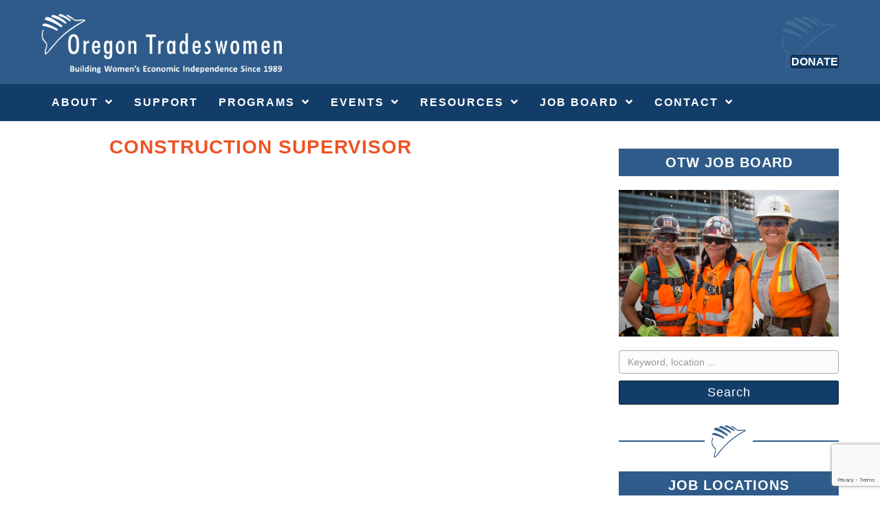

--- FILE ---
content_type: text/html; charset=UTF-8
request_url: https://oregontradeswomen.org/job/14/
body_size: 16492
content:
<!DOCTYPE html><html lang="en-US"><head><script data-no-optimize="1">var litespeed_docref=sessionStorage.getItem("litespeed_docref");litespeed_docref&&(Object.defineProperty(document,"referrer",{get:function(){return litespeed_docref}}),sessionStorage.removeItem("litespeed_docref"));</script> <meta charset="UTF-8" /> <script type="litespeed/javascript">var gform;gform||(document.addEventListener("gform_main_scripts_loaded",function(){gform.scriptsLoaded=!0}),document.addEventListener("gform/theme/scripts_loaded",function(){gform.themeScriptsLoaded=!0}),window.addEventListener("DOMContentLiteSpeedLoaded",function(){gform.domLoaded=!0}),gform={domLoaded:!1,scriptsLoaded:!1,themeScriptsLoaded:!1,isFormEditor:()=>"function"==typeof InitializeEditor,callIfLoaded:function(o){return!(!gform.domLoaded||!gform.scriptsLoaded||!gform.themeScriptsLoaded&&!gform.isFormEditor()||(gform.isFormEditor()&&console.warn("The use of gform.initializeOnLoaded() is deprecated in the form editor context and will be removed in Gravity Forms 3.1."),o(),0))},initializeOnLoaded:function(o){gform.callIfLoaded(o)||(document.addEventListener("gform_main_scripts_loaded",()=>{gform.scriptsLoaded=!0,gform.callIfLoaded(o)}),document.addEventListener("gform/theme/scripts_loaded",()=>{gform.themeScriptsLoaded=!0,gform.callIfLoaded(o)}),window.addEventListener("DOMContentLiteSpeedLoaded",()=>{gform.domLoaded=!0,gform.callIfLoaded(o)}))},hooks:{action:{},filter:{}},addAction:function(o,r,e,t){gform.addHook("action",o,r,e,t)},addFilter:function(o,r,e,t){gform.addHook("filter",o,r,e,t)},doAction:function(o){gform.doHook("action",o,arguments)},applyFilters:function(o){return gform.doHook("filter",o,arguments)},removeAction:function(o,r){gform.removeHook("action",o,r)},removeFilter:function(o,r,e){gform.removeHook("filter",o,r,e)},addHook:function(o,r,e,t,n){null==gform.hooks[o][r]&&(gform.hooks[o][r]=[]);var d=gform.hooks[o][r];null==n&&(n=r+"_"+d.length),gform.hooks[o][r].push({tag:n,callable:e,priority:t=null==t?10:t})},doHook:function(r,o,e){var t;if(e=Array.prototype.slice.call(e,1),null!=gform.hooks[r][o]&&((o=gform.hooks[r][o]).sort(function(o,r){return o.priority-r.priority}),o.forEach(function(o){"function"!=typeof(t=o.callable)&&(t=window[t]),"action"==r?t.apply(null,e):e[0]=t.apply(null,e)})),"filter"==r)return e[0]},removeHook:function(o,r,t,n){var e;null!=gform.hooks[o][r]&&(e=(e=gform.hooks[o][r]).filter(function(o,r,e){return!!(null!=n&&n!=o.tag||null!=t&&t!=o.priority)}),gform.hooks[o][r]=e)}})</script> <meta name='viewport' content='width=device-width, initial-scale=1.0' /><meta http-equiv='X-UA-Compatible' content='IE=edge' /><link rel="profile" href="https://gmpg.org/xfn/11" /><title>           Construction Supervisor - Oregon Tradeswomen</title><meta name="dc.title" content="           Construction Supervisor - Oregon Tradeswomen"><meta name="dc.relation" content="https://oregontradeswomen.org/job/14/"><meta name="dc.source" content="https://oregontradeswomen.org/"><meta name="dc.language" content="en_US"><meta name="robots" content="index, follow, max-snippet:-1, max-image-preview:large, max-video-preview:-1"><link rel="canonical" href="https://oregontradeswomen.org/job/14/"><meta property="og:url" content="https://oregontradeswomen.org/job/14/"><meta property="og:site_name" content="Oregon Tradeswomen"><meta property="og:locale" content="en_US"><meta property="og:type" content="article"><meta property="article:author" content=""><meta property="article:publisher" content=""><meta property="og:title" content="           Construction Supervisor - Oregon Tradeswomen"><meta property="fb:pages" content=""><meta property="fb:admins" content=""><meta property="fb:app_id" content=""><meta name="twitter:card" content="summary"><meta name="twitter:site" content=""><meta name="twitter:creator" content=""><meta name="twitter:title" content="           Construction Supervisor - Oregon Tradeswomen"><link rel='dns-prefetch' href='//www.google.com' /><link rel='dns-prefetch' href='//fonts.googleapis.com' /><link href='https://fonts.gstatic.com' crossorigin rel='preconnect' /><link rel="alternate" type="application/rss+xml" title="Oregon Tradeswomen &raquo; Feed" href="https://oregontradeswomen.org/feed/" /><link rel="alternate" type="application/rss+xml" title="Oregon Tradeswomen &raquo; Comments Feed" href="https://oregontradeswomen.org/comments/feed/" /><link rel="alternate" type="text/calendar" title="Oregon Tradeswomen &raquo; iCal Feed" href="https://oregontradeswomen.org/calendar/?ical=1" /><link rel="preload" href="https://oregontradeswomen.org/wp-content/plugins/bb-plugin/fonts/fontawesome/5.15.4/webfonts/fa-solid-900.woff2" as="font" type="font/woff2" crossorigin="anonymous"><link rel="preload" href="https://oregontradeswomen.org/wp-content/plugins/bb-plugin/fonts/fontawesome/5.15.4/webfonts/fa-regular-400.woff2" as="font" type="font/woff2" crossorigin="anonymous"><link rel="preload" href="https://oregontradeswomen.org/wp-content/plugins/bb-plugin/fonts/fontawesome/5.15.4/webfonts/fa-brands-400.woff2" as="font" type="font/woff2" crossorigin="anonymous">
 <script src="//www.googletagmanager.com/gtag/js?id=G-KQKKDQRBSR"  data-cfasync="false" data-wpfc-render="false" async></script> <script data-cfasync="false" data-wpfc-render="false">var mi_version = '9.11.1';
				var mi_track_user = true;
				var mi_no_track_reason = '';
								var MonsterInsightsDefaultLocations = {"page_location":"https:\/\/oregontradeswomen.org\/job\/14\/"};
								if ( typeof MonsterInsightsPrivacyGuardFilter === 'function' ) {
					var MonsterInsightsLocations = (typeof MonsterInsightsExcludeQuery === 'object') ? MonsterInsightsPrivacyGuardFilter( MonsterInsightsExcludeQuery ) : MonsterInsightsPrivacyGuardFilter( MonsterInsightsDefaultLocations );
				} else {
					var MonsterInsightsLocations = (typeof MonsterInsightsExcludeQuery === 'object') ? MonsterInsightsExcludeQuery : MonsterInsightsDefaultLocations;
				}

								var disableStrs = [
										'ga-disable-G-KQKKDQRBSR',
									];

				/* Function to detect opted out users */
				function __gtagTrackerIsOptedOut() {
					for (var index = 0; index < disableStrs.length; index++) {
						if (document.cookie.indexOf(disableStrs[index] + '=true') > -1) {
							return true;
						}
					}

					return false;
				}

				/* Disable tracking if the opt-out cookie exists. */
				if (__gtagTrackerIsOptedOut()) {
					for (var index = 0; index < disableStrs.length; index++) {
						window[disableStrs[index]] = true;
					}
				}

				/* Opt-out function */
				function __gtagTrackerOptout() {
					for (var index = 0; index < disableStrs.length; index++) {
						document.cookie = disableStrs[index] + '=true; expires=Thu, 31 Dec 2099 23:59:59 UTC; path=/';
						window[disableStrs[index]] = true;
					}
				}

				if ('undefined' === typeof gaOptout) {
					function gaOptout() {
						__gtagTrackerOptout();
					}
				}
								window.dataLayer = window.dataLayer || [];

				window.MonsterInsightsDualTracker = {
					helpers: {},
					trackers: {},
				};
				if (mi_track_user) {
					function __gtagDataLayer() {
						dataLayer.push(arguments);
					}

					function __gtagTracker(type, name, parameters) {
						if (!parameters) {
							parameters = {};
						}

						if (parameters.send_to) {
							__gtagDataLayer.apply(null, arguments);
							return;
						}

						if (type === 'event') {
														parameters.send_to = monsterinsights_frontend.v4_id;
							var hookName = name;
							if (typeof parameters['event_category'] !== 'undefined') {
								hookName = parameters['event_category'] + ':' + name;
							}

							if (typeof MonsterInsightsDualTracker.trackers[hookName] !== 'undefined') {
								MonsterInsightsDualTracker.trackers[hookName](parameters);
							} else {
								__gtagDataLayer('event', name, parameters);
							}
							
						} else {
							__gtagDataLayer.apply(null, arguments);
						}
					}

					__gtagTracker('js', new Date());
					__gtagTracker('set', {
						'developer_id.dZGIzZG': true,
											});
					if ( MonsterInsightsLocations.page_location ) {
						__gtagTracker('set', MonsterInsightsLocations);
					}
										__gtagTracker('config', 'G-KQKKDQRBSR', {"forceSSL":"true","link_attribution":"true"} );
										window.gtag = __gtagTracker;										(function () {
						/* https://developers.google.com/analytics/devguides/collection/analyticsjs/ */
						/* ga and __gaTracker compatibility shim. */
						var noopfn = function () {
							return null;
						};
						var newtracker = function () {
							return new Tracker();
						};
						var Tracker = function () {
							return null;
						};
						var p = Tracker.prototype;
						p.get = noopfn;
						p.set = noopfn;
						p.send = function () {
							var args = Array.prototype.slice.call(arguments);
							args.unshift('send');
							__gaTracker.apply(null, args);
						};
						var __gaTracker = function () {
							var len = arguments.length;
							if (len === 0) {
								return;
							}
							var f = arguments[len - 1];
							if (typeof f !== 'object' || f === null || typeof f.hitCallback !== 'function') {
								if ('send' === arguments[0]) {
									var hitConverted, hitObject = false, action;
									if ('event' === arguments[1]) {
										if ('undefined' !== typeof arguments[3]) {
											hitObject = {
												'eventAction': arguments[3],
												'eventCategory': arguments[2],
												'eventLabel': arguments[4],
												'value': arguments[5] ? arguments[5] : 1,
											}
										}
									}
									if ('pageview' === arguments[1]) {
										if ('undefined' !== typeof arguments[2]) {
											hitObject = {
												'eventAction': 'page_view',
												'page_path': arguments[2],
											}
										}
									}
									if (typeof arguments[2] === 'object') {
										hitObject = arguments[2];
									}
									if (typeof arguments[5] === 'object') {
										Object.assign(hitObject, arguments[5]);
									}
									if ('undefined' !== typeof arguments[1].hitType) {
										hitObject = arguments[1];
										if ('pageview' === hitObject.hitType) {
											hitObject.eventAction = 'page_view';
										}
									}
									if (hitObject) {
										action = 'timing' === arguments[1].hitType ? 'timing_complete' : hitObject.eventAction;
										hitConverted = mapArgs(hitObject);
										__gtagTracker('event', action, hitConverted);
									}
								}
								return;
							}

							function mapArgs(args) {
								var arg, hit = {};
								var gaMap = {
									'eventCategory': 'event_category',
									'eventAction': 'event_action',
									'eventLabel': 'event_label',
									'eventValue': 'event_value',
									'nonInteraction': 'non_interaction',
									'timingCategory': 'event_category',
									'timingVar': 'name',
									'timingValue': 'value',
									'timingLabel': 'event_label',
									'page': 'page_path',
									'location': 'page_location',
									'title': 'page_title',
									'referrer' : 'page_referrer',
								};
								for (arg in args) {
																		if (!(!args.hasOwnProperty(arg) || !gaMap.hasOwnProperty(arg))) {
										hit[gaMap[arg]] = args[arg];
									} else {
										hit[arg] = args[arg];
									}
								}
								return hit;
							}

							try {
								f.hitCallback();
							} catch (ex) {
							}
						};
						__gaTracker.create = newtracker;
						__gaTracker.getByName = newtracker;
						__gaTracker.getAll = function () {
							return [];
						};
						__gaTracker.remove = noopfn;
						__gaTracker.loaded = true;
						window['__gaTracker'] = __gaTracker;
					})();
									} else {
										console.log("");
					(function () {
						function __gtagTracker() {
							return null;
						}

						window['__gtagTracker'] = __gtagTracker;
						window['gtag'] = __gtagTracker;
					})();
									}</script> <link data-optimized="2" rel="stylesheet" href="https://oregontradeswomen.org/wp-content/litespeed/css/ffc70860d86a1981239d145bbe09d38d.css?ver=2de3b" /> <script type="litespeed/javascript" data-src="https://oregontradeswomen.org/wp-content/plugins/google-analytics-for-wordpress/assets/js/frontend-gtag.min.js?ver=9.11.1" id="monsterinsights-frontend-script-js" data-wp-strategy="async"></script> <script data-cfasync="false" data-wpfc-render="false" id='monsterinsights-frontend-script-js-extra'>var monsterinsights_frontend = {"js_events_tracking":"true","download_extensions":"doc,pdf,ppt,zip,xls,docx,pptx,xlsx","inbound_paths":"[{\"path\":\"\\\/go\\\/\",\"label\":\"affiliate\"},{\"path\":\"\\\/recommend\\\/\",\"label\":\"affiliate\"}]","home_url":"https:\/\/oregontradeswomen.org","hash_tracking":"false","v4_id":"G-KQKKDQRBSR"};</script> <script type="litespeed/javascript" data-src="https://oregontradeswomen.org/wp-includes/js/jquery/jquery.min.js?ver=3.7.1" id="jquery-core-js"></script> <script type="litespeed/javascript" data-src="https://oregontradeswomen.org/wp-includes/js/jquery/jquery-migrate.min.js?ver=3.4.1" id="jquery-migrate-js"></script> <script id="wpjb-js-js-extra" type="litespeed/javascript">var WpjbData={"no_jobs_found":"No job listings found","no_resumes_found":"No resumes found","load_x_more":"Load %d more","date_format":"Y\/m\/d","datepicker_date_format":"yy\/mm\/dd","max_date":"9999\/12\/31"}</script> <link rel="https://api.w.org/" href="https://oregontradeswomen.org/wp-json/" /><link rel="EditURI" type="application/rsd+xml" title="RSD" href="https://oregontradeswomen.org/xmlrpc.php?rsd" /><link rel='shortlink' href='https://oregontradeswomen.org/?p=7142' /><link rel="alternate" title="oEmbed (JSON)" type="application/json+oembed" href="https://oregontradeswomen.org/wp-json/oembed/1.0/embed?url=https%3A%2F%2Foregontradeswomen.org%2Fjob%2F14%2F" /><link rel="alternate" title="oEmbed (XML)" type="text/xml+oembed" href="https://oregontradeswomen.org/wp-json/oembed/1.0/embed?url=https%3A%2F%2Foregontradeswomen.org%2Fjob%2F14%2F&#038;format=xml" /><meta name="tec-api-version" content="v1"><meta name="tec-api-origin" content="https://oregontradeswomen.org"><link rel="alternate" href="https://oregontradeswomen.org/wp-json/tribe/events/v1/" />
 <script type="litespeed/javascript">(function(w,d,s,l,i){w[l]=w[l]||[];w[l].push({'gtm.start':new Date().getTime(),event:'gtm.js'});var f=d.getElementsByTagName(s)[0],j=d.createElement(s),dl=l!='dataLayer'?'&l='+l:'';j.async=!0;j.src='https://www.googletagmanager.com/gtm.js?id='+i+dl;f.parentNode.insertBefore(j,f)})(window,document,'script','dataLayer','GTM-WB3FCJQ')</script> </head><body class="wp-singular job-template-default single single-job postid-7142 wp-theme-bb-theme fl-builder-2-10-0-5 fl-themer-1-5-2-1-20251125200437 fl-theme-1-7-19-1 fl-no-js tribe-no-js fl-theme-builder-header fl-theme-builder-header-header fl-theme-builder-footer fl-theme-builder-footer-footer fl-theme-builder-singular fl-theme-builder-singular-job-board fl-framework-bootstrap fl-preset-default fl-full-width fl-scroll-to-top fl-search-active" itemscope="itemscope" itemtype="https://schema.org/WebPage"><noscript><iframe data-lazyloaded="1" src="about:blank" data-litespeed-src="https://www.googletagmanager.com/ns.html?id=GTM-WB3FCJQ"
height="0" width="0" style="display:none;visibility:hidden"></iframe></noscript>
<a aria-label="Skip to content" class="fl-screen-reader-text" href="#fl-main-content">Skip to content</a><div class="fl-page"><header class="fl-builder-content fl-builder-content-9113 fl-builder-global-templates-locked" data-post-id="9113" data-type="header" data-sticky="0" data-sticky-on="" data-sticky-breakpoint="medium" data-shrink="0" data-overlay="0" data-overlay-bg="transparent" data-shrink-image-height="50px" role="banner" itemscope="itemscope" itemtype="http://schema.org/WPHeader"><div class="fl-row fl-row-full-width fl-row-bg-color fl-node-5d82b3a860d98 fl-row-default-height fl-row-align-center" data-node="5d82b3a860d98"><div class="fl-row-content-wrap"><div class="fl-row-content fl-row-fixed-width fl-node-content"><div class="fl-col-group fl-node-5d82b3a860d9c fl-col-group-equal-height fl-col-group-align-bottom fl-col-group-custom-width" data-node="5d82b3a860d9c"><div class="fl-col fl-node-5d82b3a860d9e fl-col-bg-photo fl-col-small-custom-width" data-node="5d82b3a860d9e"><div class="fl-col-content fl-node-content"><div class="fl-module fl-module-photo fl-node-5d84f5324213c" data-node="5d84f5324213c"><div class="fl-module-content fl-node-content"><div role="figure" class="fl-photo fl-photo-align-left" itemscope itemtype="https://schema.org/ImageObject"><div class="fl-photo-content fl-photo-img-svg">
<a href="https://oregontradeswomen.org" target="_self" itemprop="url">
<img loading="lazy" decoding="async" class="fl-photo-img wp-image-10388 size-full" src="https://oregontradeswomen.org/wp-content/uploads/2020/11/oregon-trades-women-logo.svg" alt="oregon-trades-women-logo" height="100" width="100" title="oregon-trades-women-logo"  data-no-lazy="1" itemprop="image" srcset="https://oregontradeswomen.org/wp-content/uploads//2020/11/oregon-trades-women-logo.svg 300w, https://oregontradeswomen.org/wp-content/uploads//2020/11/oregon-trades-women-logo.svg 600w, https://oregontradeswomen.org/wp-content/uploads//2020/11/oregon-trades-women-logo.svg 1200w, https://oregontradeswomen.org/wp-content/uploads//2020/11/oregon-trades-women-logo.svg 100w" sizes="auto, (max-width: 100px) 100vw, 100px" />
</a></div></div></div></div></div></div><div class="fl-col fl-node-5d82b3a860d9f fl-col-bg-photo fl-col-small fl-col-small-full-width fl-col-small-custom-width" data-node="5d82b3a860d9f"><div class="fl-col-content fl-node-content"><div class="fl-module fl-module-button fl-node-5d82b4a62c241" data-node="5d82b4a62c241"><div class="fl-module-content fl-node-content"><div class="fl-button-wrap fl-button-width-auto fl-button-right">
<a href="https://tradeswomen.app.neoncrm.com/forms/donate"  target="_self"  class="fl-button" >
<span class="fl-button-text">DONATE</span>
</a></div></div></div></div></div></div></div></div></div><div class="fl-row fl-row-full-width fl-row-bg-color fl-node-5d82b53e21ed6 fl-row-default-height fl-row-align-center" data-node="5d82b53e21ed6"><div class="fl-row-content-wrap"><div class="fl-row-content fl-row-fixed-width fl-node-content"><div class="fl-col-group fl-node-5d82b53e24b97" data-node="5d82b53e24b97"><div class="fl-col fl-node-5d82b53e24c8c fl-col-bg-color" data-node="5d82b53e24c8c"><div class="fl-col-content fl-node-content"><div class="fl-module fl-module-menu fl-node-zqvydnm2lpae fl-visible-mobile" data-node="zqvydnm2lpae"><div class="fl-module-content fl-node-content"><div class="fl-menu fl-menu-responsive-toggle-mobile fl-menu-responsive-flyout-overlay fl-flyout-left">
<button class="fl-menu-mobile-toggle hamburger fl-content-ui-button" aria-haspopup="menu" aria-label="Menu"><span class="fl-menu-icon svg-container"><svg version="1.1" class="hamburger-menu" xmlns="http://www.w3.org/2000/svg" xmlns:xlink="http://www.w3.org/1999/xlink" viewBox="0 0 512 512">
<rect class="fl-hamburger-menu-top" width="512" height="102"/>
<rect class="fl-hamburger-menu-middle" y="205" width="512" height="102"/>
<rect class="fl-hamburger-menu-bottom" y="410" width="512" height="102"/>
</svg>
</span></button><div class="fl-clear"></div><nav role="navigation" aria-label="Menu" itemscope="itemscope" itemtype="https://schema.org/SiteNavigationElement"><ul id="menu-main-2020" class="menu fl-menu-horizontal fl-toggle-none"><li id="menu-item-9153" class="menu-item menu-item-type-custom menu-item-object-custom menu-item-has-children fl-has-submenu"><div class="fl-has-submenu-container"><a role="menuitem" href="#" aria-haspopup="menu" aria-expanded="false" aria-controls="sub-menu-9153">ABOUT</a></div><ul id="sub-menu-9153" class="sub-menu" role="menu"><li id="menu-item-9183" class="menu-item menu-item-type-post_type menu-item-object-page"><a role="menuitem" href="https://oregontradeswomen.org/mission-and-history/">Mission &#038; History</a></li><li id="menu-item-13798" class="menu-item menu-item-type-post_type menu-item-object-page"><a role="menuitem" href="https://oregontradeswomen.org/our-team/">Our Team</a></li><li id="menu-item-8968" class="menu-item menu-item-type-post_type menu-item-object-page"><a role="menuitem" href="https://oregontradeswomen.org/board-of-directors/">Board of Directors</a></li><li id="menu-item-9063" class="menu-item menu-item-type-post_type menu-item-object-page current_page_parent"><a role="menuitem" href="https://oregontradeswomen.org/blog/">Blog</a></li></ul></li><li id="menu-item-15513" class="menu-item menu-item-type-post_type menu-item-object-page"><a role="menuitem" href="https://oregontradeswomen.org/donate/">SUPPORT</a></li><li id="menu-item-9154" class="menu-item menu-item-type-custom menu-item-object-custom menu-item-has-children fl-has-submenu"><div class="fl-has-submenu-container"><a role="menuitem" href="#" aria-haspopup="menu" aria-expanded="false" aria-controls="sub-menu-9154">PROGRAMS</a></div><ul id="sub-menu-9154" class="sub-menu" role="menu"><li id="menu-item-46937" class="menu-item menu-item-type-post_type menu-item-object-page menu-item-has-children fl-has-submenu"><div class="fl-has-submenu-container"><a role="menuitem" href="https://oregontradeswomen.org/pathways-to-success/overview/" aria-haspopup="menu" aria-expanded="false" aria-controls="sub-menu-46937">Pathways to Success</a></div><ul id="sub-menu-46937" class="sub-menu" role="menu"><li id="menu-item-14028" class="menu-item menu-item-type-post_type menu-item-object-page"><a role="menuitem" href="https://oregontradeswomen.org/pathways-to-success/overview/">Overview</a></li><li id="menu-item-14032" class="menu-item menu-item-type-post_type menu-item-object-page"><a role="menuitem" href="https://oregontradeswomen.org/pathways-to-success/schedule/">Schedule</a></li><li id="menu-item-14030" class="menu-item menu-item-type-post_type menu-item-object-page"><a role="menuitem" href="https://oregontradeswomen.org/pathways-to-success/enrollment/">Enrollment</a></li></ul></li><li id="menu-item-46650" class="menu-item menu-item-type-post_type menu-item-object-page"><a role="menuitem" href="https://oregontradeswomen.org/rise-up-oregon/">RISE Up Oregon</a></li></ul></li><li id="menu-item-9157" class="menu-item menu-item-type-custom menu-item-object-custom menu-item-has-children fl-has-submenu"><div class="fl-has-submenu-container"><a role="menuitem" href="#" aria-haspopup="menu" aria-expanded="false" aria-controls="sub-menu-9157">EVENTS</a></div><ul id="sub-menu-9157" class="sub-menu" role="menu"><li id="menu-item-8987" class="menu-item menu-item-type-post_type menu-item-object-page menu-item-has-children fl-has-submenu"><div class="fl-has-submenu-container"><a role="menuitem" href="https://oregontradeswomen.org/fair/" aria-haspopup="menu" aria-expanded="false" aria-controls="sub-menu-8987">Oregon Tradeswomen&#8217;s Career Fair</a></div><ul id="sub-menu-8987" class="sub-menu" role="menu"><li id="menu-item-14092" class="menu-item menu-item-type-post_type menu-item-object-page"><a role="menuitem" href="https://oregontradeswomen.org/fair/exhibit/">Exhibit</a></li><li id="menu-item-14091" class="menu-item menu-item-type-post_type menu-item-object-page"><a role="menuitem" href="https://oregontradeswomen.org/fair/sponsor/">Sponsor</a></li><li id="menu-item-14093" class="menu-item menu-item-type-post_type menu-item-object-page"><a role="menuitem" href="https://oregontradeswomen.org/fair/schools/">Schools</a></li><li id="menu-item-14094" class="menu-item menu-item-type-post_type menu-item-object-page"><a role="menuitem" href="https://oregontradeswomen.org/fair/volunteer/">Volunteer</a></li></ul></li><li id="menu-item-10924" class="menu-item menu-item-type-post_type menu-item-object-page"><a role="menuitem" href="https://oregontradeswomen.org/tradesworker-leadership-institute/">Tradesworker Leadership Institute</a></li><li id="menu-item-10927" class="menu-item menu-item-type-post_type menu-item-object-page"><a role="menuitem" href="https://oregontradeswomen.org/social-hours/">Social Hours</a></li><li id="menu-item-10926" class="menu-item menu-item-type-post_type menu-item-object-page"><a role="menuitem" href="https://oregontradeswomen.org/build-with-us/">Build With Us!</a></li><li id="menu-item-13802" class="menu-item menu-item-type-post_type menu-item-object-page"><a role="menuitem" href="https://oregontradeswomen.org/safe-from-hate-summit/">Safe From Hate Summit</a></li></ul></li><li id="menu-item-9155" class="menu-item menu-item-type-custom menu-item-object-custom menu-item-has-children fl-has-submenu"><div class="fl-has-submenu-container"><a role="menuitem" href="#" aria-haspopup="menu" aria-expanded="false" aria-controls="sub-menu-9155">RESOURCES</a></div><ul id="sub-menu-9155" class="sub-menu" role="menu"><li id="menu-item-11704" class="menu-item menu-item-type-post_type menu-item-object-page"><a role="menuitem" href="https://oregontradeswomen.org/apprenticeship/">Apprenticeship Resources</a></li><li id="menu-item-9043" class="menu-item menu-item-type-post_type menu-item-object-page"><a role="menuitem" href="https://oregontradeswomen.org/industry-info/">Industry Information</a></li><li id="menu-item-9045" class="menu-item menu-item-type-post_type menu-item-object-page"><a role="menuitem" href="https://oregontradeswomen.org/links/">Other Tradeswomen Organizations</a></li><li id="menu-item-10522" class="menu-item menu-item-type-post_type menu-item-object-page"><a role="menuitem" href="https://oregontradeswomen.org/domestic-violence-resources/">Domestic Violence Resources</a></li><li id="menu-item-8970" class="menu-item menu-item-type-post_type menu-item-object-page"><a role="menuitem" href="https://oregontradeswomen.org/newsletter-signup/">Subscribe to our Newsletter</a></li></ul></li><li id="menu-item-9053" class="menu-item menu-item-type-post_type menu-item-object-page menu-item-has-children fl-has-submenu"><div class="fl-has-submenu-container"><a role="menuitem" href="https://oregontradeswomen.org/jobs/" aria-haspopup="menu" aria-expanded="false" aria-controls="sub-menu-9053">Job Board</a></div><ul id="sub-menu-9053" class="sub-menu" role="menu"><li id="menu-item-10457" class="menu-item menu-item-type-post_type menu-item-object-page"><a role="menuitem" href="https://oregontradeswomen.org/jobs/">Job Board</a></li><li id="menu-item-9055" class="menu-item menu-item-type-post_type menu-item-object-page"><a role="menuitem" href="https://oregontradeswomen.org/jobs/post-a-job/">Post a Job</a></li><li id="menu-item-9054" class="menu-item menu-item-type-post_type menu-item-object-page"><a role="menuitem" href="https://oregontradeswomen.org/jobs/search/">Search the Job Board</a></li></ul></li><li id="menu-item-10377" class="menu-item menu-item-type-custom menu-item-object-custom menu-item-has-children fl-has-submenu"><div class="fl-has-submenu-container"><a role="menuitem" href="#" aria-haspopup="menu" aria-expanded="false" aria-controls="sub-menu-10377">CONTACT</a></div><ul id="sub-menu-10377" class="sub-menu" role="menu"><li id="menu-item-10395" class="menu-item menu-item-type-post_type menu-item-object-page"><a role="menuitem" href="https://oregontradeswomen.org/contact-info/">Address &#038; Contact Info</a></li><li id="menu-item-10394" class="menu-item menu-item-type-post_type menu-item-object-page"><a role="menuitem" href="https://oregontradeswomen.org/work-at-otw/">Work at OTW</a></li></ul></li></ul></nav></div></div></div><div class="fl-module fl-module-uabb-advanced-menu fl-node-5d82bbdf4f0a0 fl-visible-desktop fl-visible-large fl-visible-medium" data-node="5d82bbdf4f0a0"><div class="fl-module-content fl-node-content"><div class="uabb-creative-menu
uabb-creative-menu-accordion-collapse	uabb-menu-default"><div class="uabb-creative-menu-mobile-toggle-container"><div class="uabb-creative-menu-mobile-toggle hamburger-label" tabindex="0"><div class="uabb-svg-container"><svg title="uabb-menu-toggle" version="1.1" class="hamburger-menu" xmlns="https://www.w3.org/2000/svg" xmlns:xlink="https://www.w3.org/1999/xlink" viewBox="0 0 50 50">
<rect class="uabb-hamburger-menu-top" width="50" height="10"/>
<rect class="uabb-hamburger-menu-middle" y="20" width="50" height="10"/>
<rect class="uabb-hamburger-menu-bottom" y="40" width="50" height="10"/>
</svg></div><span class="uabb-creative-menu-mobile-toggle-label">Menu</span></div></div><div class="uabb-clear"></div><ul id="menu-main-2021" class="menu uabb-creative-menu-horizontal uabb-toggle-arrows"><li id="menu-item-9153" class="menu-item menu-item-type-custom menu-item-object-custom menu-item-has-children uabb-has-submenu uabb-creative-menu uabb-cm-style" aria-haspopup="true"><div class="uabb-has-submenu-container"><a href="#"><span class="menu-item-text">ABOUT<span class="uabb-menu-toggle"></span></span></a></div><ul class="sub-menu"><li id="menu-item-9183" class="menu-item menu-item-type-post_type menu-item-object-page uabb-creative-menu uabb-cm-style"><a href="https://oregontradeswomen.org/mission-and-history/"><span class="menu-item-text">Mission &#038; History</span></a></li><li id="menu-item-13798" class="menu-item menu-item-type-post_type menu-item-object-page uabb-creative-menu uabb-cm-style"><a href="https://oregontradeswomen.org/our-team/"><span class="menu-item-text">Our Team</span></a></li><li id="menu-item-8968" class="menu-item menu-item-type-post_type menu-item-object-page uabb-creative-menu uabb-cm-style"><a href="https://oregontradeswomen.org/board-of-directors/"><span class="menu-item-text">Board of Directors</span></a></li><li id="menu-item-9063" class="menu-item menu-item-type-post_type menu-item-object-page current_page_parent uabb-creative-menu uabb-cm-style"><a href="https://oregontradeswomen.org/blog/"><span class="menu-item-text">Blog</span></a></li></ul></li><li id="menu-item-15513" class="menu-item menu-item-type-post_type menu-item-object-page uabb-creative-menu uabb-cm-style"><a href="https://oregontradeswomen.org/donate/"><span class="menu-item-text">SUPPORT</span></a></li><li id="menu-item-9154" class="menu-item menu-item-type-custom menu-item-object-custom menu-item-has-children uabb-has-submenu uabb-creative-menu uabb-cm-style" aria-haspopup="true"><div class="uabb-has-submenu-container"><a href="#"><span class="menu-item-text">PROGRAMS<span class="uabb-menu-toggle"></span></span></a></div><ul class="sub-menu"><li id="menu-item-46937" class="menu-item menu-item-type-post_type menu-item-object-page menu-item-has-children uabb-has-submenu uabb-creative-menu uabb-cm-style" aria-haspopup="true"><div class="uabb-has-submenu-container"><a href="https://oregontradeswomen.org/pathways-to-success/overview/"><span class="menu-item-text">Pathways to Success<span class="uabb-menu-toggle"></span></span></a></div><ul class="sub-menu"><li id="menu-item-14028" class="menu-item menu-item-type-post_type menu-item-object-page uabb-creative-menu uabb-cm-style"><a href="https://oregontradeswomen.org/pathways-to-success/overview/"><span class="menu-item-text">Overview</span></a></li><li id="menu-item-14032" class="menu-item menu-item-type-post_type menu-item-object-page uabb-creative-menu uabb-cm-style"><a href="https://oregontradeswomen.org/pathways-to-success/schedule/"><span class="menu-item-text">Schedule</span></a></li><li id="menu-item-14030" class="menu-item menu-item-type-post_type menu-item-object-page uabb-creative-menu uabb-cm-style"><a href="https://oregontradeswomen.org/pathways-to-success/enrollment/"><span class="menu-item-text">Enrollment</span></a></li></ul></li><li id="menu-item-46650" class="menu-item menu-item-type-post_type menu-item-object-page uabb-creative-menu uabb-cm-style"><a href="https://oregontradeswomen.org/rise-up-oregon/"><span class="menu-item-text">RISE Up Oregon</span></a></li></ul></li><li id="menu-item-9157" class="menu-item menu-item-type-custom menu-item-object-custom menu-item-has-children uabb-has-submenu uabb-creative-menu uabb-cm-style" aria-haspopup="true"><div class="uabb-has-submenu-container"><a href="#"><span class="menu-item-text">EVENTS<span class="uabb-menu-toggle"></span></span></a></div><ul class="sub-menu"><li id="menu-item-8987" class="menu-item menu-item-type-post_type menu-item-object-page menu-item-has-children uabb-has-submenu uabb-creative-menu uabb-cm-style" aria-haspopup="true"><div class="uabb-has-submenu-container"><a href="https://oregontradeswomen.org/fair/"><span class="menu-item-text">Oregon Tradeswomen&#8217;s Career Fair<span class="uabb-menu-toggle"></span></span></a></div><ul class="sub-menu"><li id="menu-item-14092" class="menu-item menu-item-type-post_type menu-item-object-page uabb-creative-menu uabb-cm-style"><a href="https://oregontradeswomen.org/fair/exhibit/"><span class="menu-item-text">Exhibit</span></a></li><li id="menu-item-14091" class="menu-item menu-item-type-post_type menu-item-object-page uabb-creative-menu uabb-cm-style"><a href="https://oregontradeswomen.org/fair/sponsor/"><span class="menu-item-text">Sponsor</span></a></li><li id="menu-item-14093" class="menu-item menu-item-type-post_type menu-item-object-page uabb-creative-menu uabb-cm-style"><a href="https://oregontradeswomen.org/fair/schools/"><span class="menu-item-text">Schools</span></a></li><li id="menu-item-14094" class="menu-item menu-item-type-post_type menu-item-object-page uabb-creative-menu uabb-cm-style"><a href="https://oregontradeswomen.org/fair/volunteer/"><span class="menu-item-text">Volunteer</span></a></li></ul></li><li id="menu-item-10924" class="menu-item menu-item-type-post_type menu-item-object-page uabb-creative-menu uabb-cm-style"><a href="https://oregontradeswomen.org/tradesworker-leadership-institute/"><span class="menu-item-text">Tradesworker Leadership Institute</span></a></li><li id="menu-item-10927" class="menu-item menu-item-type-post_type menu-item-object-page uabb-creative-menu uabb-cm-style"><a href="https://oregontradeswomen.org/social-hours/"><span class="menu-item-text">Social Hours</span></a></li><li id="menu-item-10926" class="menu-item menu-item-type-post_type menu-item-object-page uabb-creative-menu uabb-cm-style"><a href="https://oregontradeswomen.org/build-with-us/"><span class="menu-item-text">Build With Us!</span></a></li><li id="menu-item-13802" class="menu-item menu-item-type-post_type menu-item-object-page uabb-creative-menu uabb-cm-style"><a href="https://oregontradeswomen.org/safe-from-hate-summit/"><span class="menu-item-text">Safe From Hate Summit</span></a></li></ul></li><li id="menu-item-9155" class="menu-item menu-item-type-custom menu-item-object-custom menu-item-has-children uabb-has-submenu uabb-creative-menu uabb-cm-style" aria-haspopup="true"><div class="uabb-has-submenu-container"><a href="#"><span class="menu-item-text">RESOURCES<span class="uabb-menu-toggle"></span></span></a></div><ul class="sub-menu"><li id="menu-item-11704" class="menu-item menu-item-type-post_type menu-item-object-page uabb-creative-menu uabb-cm-style"><a href="https://oregontradeswomen.org/apprenticeship/"><span class="menu-item-text">Apprenticeship Resources</span></a></li><li id="menu-item-9043" class="menu-item menu-item-type-post_type menu-item-object-page uabb-creative-menu uabb-cm-style"><a href="https://oregontradeswomen.org/industry-info/"><span class="menu-item-text">Industry Information</span></a></li><li id="menu-item-9045" class="menu-item menu-item-type-post_type menu-item-object-page uabb-creative-menu uabb-cm-style"><a href="https://oregontradeswomen.org/links/"><span class="menu-item-text">Other Tradeswomen Organizations</span></a></li><li id="menu-item-10522" class="menu-item menu-item-type-post_type menu-item-object-page uabb-creative-menu uabb-cm-style"><a href="https://oregontradeswomen.org/domestic-violence-resources/"><span class="menu-item-text">Domestic Violence Resources</span></a></li><li id="menu-item-8970" class="menu-item menu-item-type-post_type menu-item-object-page uabb-creative-menu uabb-cm-style"><a href="https://oregontradeswomen.org/newsletter-signup/"><span class="menu-item-text">Subscribe to our Newsletter</span></a></li></ul></li><li id="menu-item-9053" class="menu-item menu-item-type-post_type menu-item-object-page menu-item-has-children uabb-has-submenu uabb-creative-menu uabb-cm-style" aria-haspopup="true"><div class="uabb-has-submenu-container"><a href="https://oregontradeswomen.org/jobs/"><span class="menu-item-text">Job Board<span class="uabb-menu-toggle"></span></span></a></div><ul class="sub-menu"><li id="menu-item-10457" class="menu-item menu-item-type-post_type menu-item-object-page uabb-creative-menu uabb-cm-style"><a href="https://oregontradeswomen.org/jobs/"><span class="menu-item-text">Job Board</span></a></li><li id="menu-item-9055" class="menu-item menu-item-type-post_type menu-item-object-page uabb-creative-menu uabb-cm-style"><a href="https://oregontradeswomen.org/jobs/post-a-job/"><span class="menu-item-text">Post a Job</span></a></li><li id="menu-item-9054" class="menu-item menu-item-type-post_type menu-item-object-page uabb-creative-menu uabb-cm-style"><a href="https://oregontradeswomen.org/jobs/search/"><span class="menu-item-text">Search the Job Board</span></a></li></ul></li><li id="menu-item-10377" class="menu-item menu-item-type-custom menu-item-object-custom menu-item-has-children uabb-has-submenu uabb-creative-menu uabb-cm-style" aria-haspopup="true"><div class="uabb-has-submenu-container"><a href="#"><span class="menu-item-text">CONTACT<span class="uabb-menu-toggle"></span></span></a></div><ul class="sub-menu"><li id="menu-item-10395" class="menu-item menu-item-type-post_type menu-item-object-page uabb-creative-menu uabb-cm-style"><a href="https://oregontradeswomen.org/contact-info/"><span class="menu-item-text">Address &#038; Contact Info</span></a></li><li id="menu-item-10394" class="menu-item menu-item-type-post_type menu-item-object-page uabb-creative-menu uabb-cm-style"><a href="https://oregontradeswomen.org/work-at-otw/"><span class="menu-item-text">Work at OTW</span></a></li></ul></li></ul></div></div></div></div></div></div></div></div></div></header><div class="uabb-js-breakpoint" style="display: none;"></div><div id="fl-main-content" class="fl-page-content" itemprop="mainContentOfPage" role="main"><div class="fl-builder-content fl-builder-content-10908 fl-builder-global-templates-locked" data-post-id="10908"><div class="fl-row fl-row-fixed-width fl-row-bg-none fl-node-5fd7a4c9826a3 fl-row-default-height fl-row-align-center" data-node="5fd7a4c9826a3"><div class="fl-row-content-wrap"><div class="fl-row-content fl-row-fixed-width fl-node-content"><div class="fl-col-group fl-node-5fd7a4c9826a4" data-node="5fd7a4c9826a4"><div class="fl-col fl-node-5fd7a4c9826a6 fl-col-bg-color" data-node="5fd7a4c9826a6"><div class="fl-col-content fl-node-content"><div class="fl-module fl-module-heading fl-node-5fd7a4e40e789" data-node="5fd7a4e40e789"><div class="fl-module-content fl-node-content"><h1 class="fl-heading">
<span class="fl-heading-text">           Construction Supervisor</span></h1></div></div><div class="fl-module fl-module-rich-text fl-node-5fd7a4f2810f4" data-node="5fd7a4f2810f4"><div class="fl-module-content fl-node-content"><div class="fl-rich-text"><div class="swp-hidden-panel-wrap" style="display: none; visibility: collapse; opacity: 0"><div class="swp_social_panel swp_horizontal_panel swp_flat_fresh  swp_default_full_color swp_individual_full_color swp_other_full_color scale-100  scale-" data-min-width="1100" data-float-color="#ffffff" data-float="none" data-float-mobile="none" data-transition="slide" data-post-id="7142" ><div class="nc_tweetContainer swp_share_button swp_twitter" data-network="twitter"><a class="nc_tweet swp_share_link" rel="nofollow noreferrer noopener" target="_blank" href="https://twitter.com/intent/tweet?text=%C2%A0%C2%A0%C2%A0%C2%A0%C2%A0%C2%A0%C2%A0%C2%A0%C2%A0%C2%A0+Construction+Supervisor&url=https%3A%2F%2Foregontradeswomen.org%2Fjob%2F14%2F&via=ORTradeswomen" data-link="https://twitter.com/intent/tweet?text=%C2%A0%C2%A0%C2%A0%C2%A0%C2%A0%C2%A0%C2%A0%C2%A0%C2%A0%C2%A0+Construction+Supervisor&url=https%3A%2F%2Foregontradeswomen.org%2Fjob%2F14%2F&via=ORTradeswomen"><span class="swp_count swp_hide"><span class="iconFiller"><span class="spaceManWilly"><i class="sw swp_twitter_icon"></i><span class="swp_share">Tweet</span></span></span></span></a></div><div class="nc_tweetContainer swp_share_button swp_facebook" data-network="facebook"><a class="nc_tweet swp_share_link" rel="nofollow noreferrer noopener" target="_blank" href="https://www.facebook.com/share.php?u=https%3A%2F%2Foregontradeswomen.org%2Fjob%2F14%2F" data-link="https://www.facebook.com/share.php?u=https%3A%2F%2Foregontradeswomen.org%2Fjob%2F14%2F"><span class="swp_count swp_hide"><span class="iconFiller"><span class="spaceManWilly"><i class="sw swp_facebook_icon"></i><span class="swp_share">Share</span></span></span></span></a></div><div class="nc_tweetContainer swp_share_button swp_linkedin" data-network="linkedin"><a class="nc_tweet swp_share_link" rel="nofollow noreferrer noopener" target="_blank" href="https://www.linkedin.com/cws/share?url=https%3A%2F%2Foregontradeswomen.org%2Fjob%2F14%2F" data-link="https://www.linkedin.com/cws/share?url=https%3A%2F%2Foregontradeswomen.org%2Fjob%2F14%2F"><span class="swp_count swp_hide"><span class="iconFiller"><span class="spaceManWilly"><i class="sw swp_linkedin_icon"></i><span class="swp_share">Share</span></span></span></span></a></div><div class="nc_tweetContainer swp_share_button swp_pinterest" data-network="pinterest"><a rel="nofollow noreferrer noopener" class="nc_tweet swp_share_link noPop" href="https://pinterest.com/pin/create/button/?url=https%3A%2F%2Foregontradeswomen.org%2Fjob%2F14%2F" onClick="event.preventDefault();
var e=document.createElement('script');
e.setAttribute('type','text/javascript');
e.setAttribute('charset','UTF-8');
e.setAttribute('src','//assets.pinterest.com/js/pinmarklet.js?r='+Math.random()*99999999);
document.body.appendChild(e);
" ><span class="swp_count swp_hide"><span class="iconFiller"><span class="spaceManWilly"><i class="sw swp_pinterest_icon"></i><span class="swp_share">Pin</span></span></span></span></a></div></div></div></div></div></div></div></div><div class="fl-col fl-node-5fd7a4c9826a7 fl-col-bg-color fl-col-small fl-col-small-full-width percent-sidebar-30 fl-sidebar" data-node="5fd7a4c9826a7"><div class="fl-col-content fl-node-content"><div class="fl-module fl-module-rich-text fl-node-5fd7a470642f4" data-node="5fd7a470642f4"><div class="fl-module-content fl-node-content"><div class="fl-rich-text"><h3>OTW Job Board</h3></div></div></div><div class="fl-module fl-module-photo fl-node-600090ec81e5d" data-node="600090ec81e5d"><div class="fl-module-content fl-node-content"><div role="figure" class="fl-photo fl-photo-align-center" itemscope itemtype="https://schema.org/ImageObject"><div class="fl-photo-content fl-photo-img-jpg">
<img data-lazyloaded="1" src="[data-uri]" loading="lazy" decoding="async" class="fl-photo-img wp-image-5141 size-medium" data-src="https://oregontradeswomen.org/wp-content/uploads/2016/02/jobs-600x400.jpg" alt="jobs" height="400" width="600" title="jobs"  itemprop="image" data-srcset="https://oregontradeswomen.org/wp-content/uploads/2016/02/jobs-600x400.jpg 600w, https://oregontradeswomen.org/wp-content/uploads/2016/02/jobs-1200x800.jpg 1200w, https://oregontradeswomen.org/wp-content/uploads/2016/02/jobs-768x512.jpg 768w, https://oregontradeswomen.org/wp-content/uploads/2016/02/jobs-1536x1024.jpg 1536w, https://oregontradeswomen.org/wp-content/uploads/2016/02/jobs-300x200.jpg 300w, https://oregontradeswomen.org/wp-content/uploads/2016/02/jobs-1024x683.jpg 1024w, https://oregontradeswomen.org/wp-content/uploads/2016/02/jobs-1080x720.jpg 1080w, https://oregontradeswomen.org/wp-content/uploads/2016/02/jobs.jpg 1620w" data-sizes="auto, (max-width: 600px) 100vw, 600px" /></div></div></div></div><div class="fl-module fl-module-widget fl-node-60008a9e55653" data-node="60008a9e55653"><div class="fl-module-content fl-node-content"><div class="fl-widget"><div class="widget widget_wpjb-search"><div id="wpjb_widget_alerts" class="wpjb_widget"><form action="https://oregontradeswomen.org/jobs/search/" method="get">
<input type="text" name="query" placeholder="Keyword, location ..." /><input type="submit" value="Search" /></form></div></div></div></div></div><div class="fl-module fl-module-advanced-separator fl-node-60009213578aa" data-node="60009213578aa"><div class="fl-module-content fl-node-content"><div class="uabb-module-content uabb-separator-parent"><div class="uabb-separator-wrap uabb-separator-center "><div class="uabb-separator-line uabb-side-left">
<span></span></div><div class="uabb-divider-content uabbi-divider"><div class="uabb-image-outter-wrap"><div class="uabb-module-content uabb-imgicon-wrap"><div class="uabb-image
uabb-image-crop-simple		" itemscope itemtype="https://schema.org/ImageObject"><div class="uabb-image-content">
<img data-lazyloaded="1" src="[data-uri]" width="336" height="313" decoding="async" class="uabb-photo-img" data-src="https://oregontradeswomen.org/wp-content/uploads/2020/11/hat100blue-1.png" alt="" title="" itemprop="image"/></div></div></div></div></div><div class="uabb-separator-line uabb-side-right">
<span></span></div></div></div></div></div><div class="fl-module fl-module-widget fl-node-5fd7a470642f9" data-node="5fd7a470642f9"><div class="fl-module-content fl-node-content"><div class="fl-widget"><div class="widget widget_wpjb-job-locations"><h2 class="widgettitle">Job Locations</h2><ul class="wpjb-widget-with-count"><li>
<a href="https://oregontradeswomen.org/jobs/search/?city=Albany">
Albany        </a><div class="wpjb-widget-item-count"><div class="wpjb-widget-item-num">1</div></div></li><li>
<a href="https://oregontradeswomen.org/jobs/search/?city=Bend">
Bend        </a><div class="wpjb-widget-item-count"><div class="wpjb-widget-item-num">1</div></div></li><li>
<a href="https://oregontradeswomen.org/jobs/search/?city=Dallas">
Dallas        </a><div class="wpjb-widget-item-count"><div class="wpjb-widget-item-num">1</div></div></li><li>
<a href="https://oregontradeswomen.org/jobs/search/?city=Damascus">
Damascus        </a><div class="wpjb-widget-item-count"><div class="wpjb-widget-item-num">2</div></div></li><li>
<a href="https://oregontradeswomen.org/jobs/search/?city=Drain">
Drain        </a><div class="wpjb-widget-item-count"><div class="wpjb-widget-item-num">1</div></div></li><li>
<a href="https://oregontradeswomen.org/jobs/search/?city=Gresham">
Gresham        </a><div class="wpjb-widget-item-count"><div class="wpjb-widget-item-num">3</div></div></li><li>
<a href="https://oregontradeswomen.org/jobs/search/?city=Oregon+City">
Oregon City        </a><div class="wpjb-widget-item-count"><div class="wpjb-widget-item-num">3</div></div></li><li>
<a href="https://oregontradeswomen.org/jobs/search/?city=Portland">
Portland        </a><div class="wpjb-widget-item-count"><div class="wpjb-widget-item-num">22</div></div></li><li>
<a href="https://oregontradeswomen.org/jobs/search/?city=Preston">
Preston        </a><div class="wpjb-widget-item-count"><div class="wpjb-widget-item-num">1</div></div></li><li>
<a href="https://oregontradeswomen.org/jobs/search/?city=Seattle">
Seattle        </a><div class="wpjb-widget-item-count"><div class="wpjb-widget-item-num">1</div></div></li><li>
<a href="https://oregontradeswomen.org/jobs/search/?city=Tualatin">
Tualatin        </a><div class="wpjb-widget-item-count"><div class="wpjb-widget-item-num">1</div></div></li><li>
<a href="https://oregontradeswomen.org/jobs/search/?city=Vancouver">
Vancouver        </a><div class="wpjb-widget-item-count"><div class="wpjb-widget-item-num">1</div></div></li><li>
<a href="https://oregontradeswomen.org/jobs/search/?city=Wilsonville">
Wilsonville        </a><div class="wpjb-widget-item-count"><div class="wpjb-widget-item-num">1</div></div></li><li>
<a href="https://oregontradeswomen.org/jobs/search/?city=Woodburn">
Woodburn        </a><div class="wpjb-widget-item-count"><div class="wpjb-widget-item-num">1</div></div></li></ul></div></div></div></div><div class="fl-module fl-module-photo fl-node-5fd7a470642fa" data-node="5fd7a470642fa"><div class="fl-module-content fl-node-content"><div role="figure" class="fl-photo fl-photo-align-center" itemscope itemtype="https://schema.org/ImageObject"><div class="fl-photo-content fl-photo-img-jpg">
<img data-lazyloaded="1" src="[data-uri]" loading="lazy" decoding="async" class="fl-photo-img wp-image-9432 size-full" data-src="https://oregontradeswomen.org/wp-content/uploads/2020/02/Exhibit_2020_Career_Fair.jpg" alt="Exhibit_2020_Career_Fair" height="367" width="550" title="Exhibit_2020_Career_Fair"  itemprop="image" data-srcset="https://oregontradeswomen.org/wp-content/uploads/2020/02/Exhibit_2020_Career_Fair.jpg 550w, https://oregontradeswomen.org/wp-content/uploads/2020/02/Exhibit_2020_Career_Fair-300x200.jpg 300w" data-sizes="auto, (max-width: 550px) 100vw, 550px" /></div></div></div></div><div class="fl-module fl-module-rich-text fl-node-6000913be33c9" data-node="6000913be33c9"><div class="fl-module-content fl-node-content"><div class="fl-rich-text"><h2 style="text-align: center;">Post Your Job</h2><p style="text-align: center;">List your full or part-time career opportunity on our Job Board</p><p style="text-align: center;"><a href="https://oregontradeswomen.org/jobs/post-a-job/">Learn more</a></p></div></div></div></div></div></div></div></div></div></div><div class="uabb-js-breakpoint" style="display: none;"></div></div><footer class="fl-builder-content fl-builder-content-9124 fl-builder-global-templates-locked" data-post-id="9124" data-type="footer" itemscope="itemscope" itemtype="http://schema.org/WPFooter"><div class="fl-row fl-row-full-width fl-row-bg-color fl-node-5d82dc5b1ac88 fl-row-default-height fl-row-align-center" data-node="5d82dc5b1ac88"><div class="fl-row-content-wrap"><div class="fl-row-content fl-row-fixed-width fl-node-content"><div class="fl-col-group fl-node-5d82df0313c46 fl-col-group-equal-height fl-col-group-align-center" data-node="5d82df0313c46"><div class="fl-col fl-node-5d82dfda176e6 fl-col-bg-color fl-col-small fl-col-small-full-width" data-node="5d82dfda176e6"><div class="fl-col-content fl-node-content"><div class="fl-module fl-module-rich-text fl-node-5d82dfda174a9" data-node="5d82dfda174a9"><div class="fl-module-content fl-node-content"><div class="fl-rich-text"><p>QUESTIONS?</p></div></div></div></div></div><div class="fl-col fl-node-5d82df0313e24 fl-col-bg-color fl-col-small fl-col-small-full-width" data-node="5d82df0313e24"><div class="fl-col-content fl-node-content"><div class="fl-module fl-module-button fl-node-5d82df0313b4c" data-node="5d82df0313b4c"><div class="fl-module-content fl-node-content"><div class="fl-button-wrap fl-button-width-auto fl-button-left">
<a href="https://oregontradeswomen.org/contact-info"  target="_self"  class="fl-button" >
<span class="fl-button-text">CONTACT US</span>
</a></div></div></div></div></div></div></div></div></div><div class="fl-row fl-row-full-width fl-row-bg-photo fl-node-5d82db413c7d2 fl-row-default-height fl-row-align-center" data-node="5d82db413c7d2"><div class="fl-row-content-wrap"><div class="fl-row-content fl-row-fixed-width fl-node-content"><div class="fl-col-group fl-node-5d82db413c7d3" data-node="5d82db413c7d3"><div class="fl-col fl-node-5d82db413c7d6 fl-col-bg-color fl-col-small fl-col-small-full-width" data-node="5d82db413c7d6"><div class="fl-col-content fl-node-content"><div class="fl-module fl-module-heading fl-node-5d83d50dee9a2" data-node="5d83d50dee9a2"><div class="fl-module-content fl-node-content"><h3 class="fl-heading">
<span class="fl-heading-text">FOLLOW US</span></h3></div></div><div class="fl-module fl-module-icon-group fl-node-5d82edbc0f8e2" data-node="5d82edbc0f8e2"><div class="fl-module-content fl-node-content"><div class="fl-icon-group">
<span class="fl-icon">
<a href="https://www.facebook.com/OregonTradeswomenInc/" target="_blank" rel="noopener" >
<i class="ua-icon ua-icon-facebook22" aria-hidden="true"></i>
</a>
</span>
<span class="fl-icon">
<a href="https://www.instagram.com/oregontradeswomen/" target="_blank" rel="noopener" >
<i class="ua-icon ua-icon-instagram" aria-hidden="true"></i>
</a>
</span>
<span class="fl-icon">
<a href="http://twitter.com/ORTradeswomen" target="_blank" rel="noopener" >
<i class="ua-icon ua-icon-twitter2" aria-hidden="true"></i>
</a>
</span>
<span class="fl-icon">
<a href="http://www.youtube.com/user/tradeswomen" target="_blank" rel="noopener" >
<i class="ua-icon ua-icon-youtube" aria-hidden="true"></i>
</a>
</span>
<span class="fl-icon">
<a href="https://www.linkedin.com/company/oregon-tradeswomen-inc-/" target="_blank" rel="noopener" >
<i class="fab fa-linkedin-in" aria-hidden="true"></i>
</a>
</span></div></div></div><div class="fl-module fl-module-uabb-search fl-node-60883f6e13150" data-node="60883f6e13150"><div class="fl-module-content fl-node-content"><div class="uabb-search-form uabb-search-form-input uabb-search-form-inline uabb-search-form-width-full"
><div class="uabb-search-form-wrap"><div class="uabb-search-form-fields"><div class="uabb-search-form-input-wrap"><form role="search" aria-label="Search form" method="get" action="https://oregontradeswomen.org/" data-nonce=e2e3661381><div class="uabb-form-field">
<i class="fa fa-search icon" aria-hidden="true"></i>
<input type="search" aria-label="Search input" class="uabb-search-text" placeholder="Search..." value="" name="s" /><div class="uabb-search-loader-wrap"><div class="uabb-search-loader">
<svg class="spinner" viewBox="0 0 50 50">
<circle class="path" cx="25" cy="25" r="20" fill="none" stroke-width="5"></circle>
</svg></div></div></div><div class="uabb-search-results-content"></div></form></div></div></div><div class="uabb-search-overlay"></div></div></div></div></div></div><div class="fl-col fl-node-5d82db413c7d4 fl-col-bg-color fl-col-small fl-col-small-full-width" data-node="5d82db413c7d4"><div class="fl-col-content fl-node-content"><div class="fl-module fl-module-heading fl-node-5d82db413c7e1" data-node="5d82db413c7e1"><div class="fl-module-content fl-node-content"><h3 class="fl-heading">
<span class="fl-heading-text">STAY CONNECTED</span></h3></div></div><div class="fl-module fl-module-subscribe-form fl-node-5fdd080e4d319" data-node="5fdd080e4d319"><div class="fl-module-content fl-node-content"><div role="form" class="fl-subscribe-form fl-subscribe-form-stacked fl-subscribe-form-name-show fl-form fl-clearfix" data-template-id="5fdd080de033f" data-template-node-id="5fdd080e42f99">
<input type="hidden" id="fl-subscribe-form-nonce" name="fl-subscribe-form-nonce" value="9f8fbd9ffd" /><input type="hidden" name="_wp_http_referer" value="/job/14/" /><div class="fl-form-field">
<label for="fl-subscribe-form-name-5fdd080e4d319" class="hidden">Name</label>
<input type="text" id="fl-subscribe-form-name-5fdd080e4d319" placeholder="Name" aria-label="Name" aria-describedby="name-error-5fdd080e4d319" name="fl-subscribe-form-name" class="fl-subscribe-form-name" required /><div id="name-error-5fdd080e4d319" class="fl-form-error-message" role="alert">Please enter your name.</div></div><div class="fl-form-field">
<label for="fl-subscribe-form-email-5fdd080e4d319" class="hidden">Email Address</label>
<input type="email" id="fl-subscribe-form-email-5fdd080e4d319" placeholder="Email Address" aria-label="Email Address" aria-describedby="email-error-5fdd080e4d319" name="fl-subscribe-form-email" class="fl-subscribe-form-email" required /><div id="email-error-5fdd080e4d319" class="fl-form-error-message" role="alert">Please enter a valid email address.</div></div><div class="fl-form-button" data-wait-text="Please Wait..."><div  class="fl-button-wrap fl-button-width-full fl-button-left">
<a role="button" tabindex="0"     class="fl-button" >
<span class="fl-button-text">Subscribe!</span>
</a role=&quot;button&quot; tabindex=&quot;0&quot;></div></div><div class="fl-form-success-message" role="alert"><p>Thanks for subscribing! Please check your email for further instructions.</p></div><div class="fl-form-error-message" role="alert">Something went wrong. Please check your entries and try again.</div></div role=&quot;form&quot;></div></div></div></div></div></div></div></div><div class="fl-row fl-row-full-width fl-row-bg-color fl-node-5d82db413c7c8 fl-row-default-height fl-row-align-center" data-node="5d82db413c7c8"><div class="fl-row-content-wrap"><div class="fl-row-content fl-row-fixed-width fl-node-content"><div class="fl-col-group fl-node-5d82db413c7cf" data-node="5d82db413c7cf"><div class="fl-col fl-node-5d82db413c7d0 fl-col-bg-color" data-node="5d82db413c7d0"><div class="fl-col-content fl-node-content"><div class="fl-module fl-module-rich-text fl-node-5d82db413c7d1" data-node="5d82db413c7d1"><div class="fl-module-content fl-node-content"><div class="fl-rich-text"><p style="text-align: center;">16790 NE Mason St, Suite 100 | Portland, Oregon 97230 | phone: 503.335.8200</p></div></div></div></div></div></div></div></div></div></footer><div class="uabb-js-breakpoint" style="display: none;"></div></div> <script type="speculationrules">{"prefetch":[{"source":"document","where":{"and":[{"href_matches":"\/*"},{"not":{"href_matches":["\/wp-*.php","\/wp-admin\/*","\/wp-content\/uploads\/*","\/wp-content\/*","\/wp-content\/plugins\/*","\/wp-content\/themes\/bb-theme\/*","\/*\\?(.+)"]}},{"not":{"selector_matches":"a[rel~=\"nofollow\"]"}},{"not":{"selector_matches":".no-prefetch, .no-prefetch a"}}]},"eagerness":"conservative"}]}</script> <script type="litespeed/javascript">(function(body){'use strict';body.className=body.className.replace(/\btribe-no-js\b/,'tribe-js')})(document.body)</script> <a href="#" role="button" id="fl-to-top"><span class="sr-only">Scroll To Top</span><i class="fas fa-chevron-up" aria-hidden="true"></i></a><style type="text/css" media="screen"></style><script type="litespeed/javascript">var tribe_l10n_datatables={"aria":{"sort_ascending":": activate to sort column ascending","sort_descending":": activate to sort column descending"},"length_menu":"Show _MENU_ entries","empty_table":"No data available in table","info":"Showing _START_ to _END_ of _TOTAL_ entries","info_empty":"Showing 0 to 0 of 0 entries","info_filtered":"(filtered from _MAX_ total entries)","zero_records":"No matching records found","search":"Search:","all_selected_text":"All items on this page were selected. ","select_all_link":"Select all pages","clear_selection":"Clear Selection.","pagination":{"all":"All","next":"Next","previous":"Previous"},"select":{"rows":{"0":"","_":": Selected %d rows","1":": Selected 1 row"}},"datepicker":{"dayNames":["Sunday","Monday","Tuesday","Wednesday","Thursday","Friday","Saturday"],"dayNamesShort":["Sun","Mon","Tue","Wed","Thu","Fri","Sat"],"dayNamesMin":["S","M","T","W","T","F","S"],"monthNames":["January","February","March","April","May","June","July","August","September","October","November","December"],"monthNamesShort":["January","February","March","April","May","June","July","August","September","October","November","December"],"monthNamesMin":["Jan","Feb","Mar","Apr","May","Jun","Jul","Aug","Sep","Oct","Nov","Dec"],"nextText":"Next","prevText":"Prev","currentText":"Today","closeText":"Done","today":"Today","clear":"Clear"}}</script> <script id="social_warfare_script-js-extra" type="litespeed/javascript">var socialWarfare={"addons":[],"post_id":"7142","variables":{"emphasizeIcons":!1,"powered_by_toggle":!1,"affiliate_link":"https:\/\/warfareplugins.com"},"floatBeforeContent":""}</script> <script id="gforms_recaptcha_recaptcha-js-extra" type="litespeed/javascript">var gforms_recaptcha_recaptcha_strings={"nonce":"d58030e009","disconnect":"Disconnecting","change_connection_type":"Resetting","spinner":"https:\/\/oregontradeswomen.org\/wp-content\/plugins\/gravityforms\/images\/spinner.svg","connection_type":"classic","disable_badge":"","change_connection_type_title":"Change Connection Type","change_connection_type_message":"Changing the connection type will delete your current settings.  Do you want to proceed?","disconnect_title":"Disconnect","disconnect_message":"Disconnecting from reCAPTCHA will delete your current settings.  Do you want to proceed?","site_key":"6LcqZ08rAAAAAGprX2f3MOpTT3flXNr4pQz5sDFk"}</script> <script src="https://www.google.com/recaptcha/api.js?render=6LcqZ08rAAAAAGprX2f3MOpTT3flXNr4pQz5sDFk&amp;ver=2.1.0" id="gforms_recaptcha_recaptcha-js" defer data-wp-strategy="defer"></script> <script id="fl-automator-js-extra" type="litespeed/javascript">var themeopts={"medium_breakpoint":"992","mobile_breakpoint":"768","lightbox":"enabled","scrollTopPosition":"800"}</script> <script type="litespeed/javascript">var swp_nonce="49159a63ef";function parentIsEvil(){var html=null;try{var doc=top.location.pathname}catch(err){};if(typeof doc==="undefined"){return!0}else{return!1}};if(parentIsEvil()){top.location=self.location.href};var url="https://oregontradeswomen.org/job/14/";if(url.indexOf("stfi.re")!=-1){var canonical="";var links=document.getElementsByTagName("link");for(var i=0;i&lt;links.length;i ++){if(links[i].getAttribute(&quot;rel&quot;)===&quot;canonical&quot;){canonical=links[i].getAttribute(&quot;href&quot;)}};canonical=canonical.replace(&quot;?sfr=1&quot;,&quot;&quot;);top.location=canonical;console.log(canonical)};var swpFloatBeforeContent=!1;var swp_ajax_url=&quot;https:</script> <script type="litespeed/javascript">var _ctct_m="5829290a6e6e2a5e7cb7b9e49ccfecfa"</script> <script id="signupScript" src="//static.ctctcdn.com/js/signup-form-widget/current/signup-form-widget.min.js" async defer></script> <script data-no-optimize="1">window.lazyLoadOptions=Object.assign({},{threshold:300},window.lazyLoadOptions||{});!function(t,e){"object"==typeof exports&&"undefined"!=typeof module?module.exports=e():"function"==typeof define&&define.amd?define(e):(t="undefined"!=typeof globalThis?globalThis:t||self).LazyLoad=e()}(this,function(){"use strict";function e(){return(e=Object.assign||function(t){for(var e=1;e<arguments.length;e++){var n,a=arguments[e];for(n in a)Object.prototype.hasOwnProperty.call(a,n)&&(t[n]=a[n])}return t}).apply(this,arguments)}function o(t){return e({},at,t)}function l(t,e){return t.getAttribute(gt+e)}function c(t){return l(t,vt)}function s(t,e){return function(t,e,n){e=gt+e;null!==n?t.setAttribute(e,n):t.removeAttribute(e)}(t,vt,e)}function i(t){return s(t,null),0}function r(t){return null===c(t)}function u(t){return c(t)===_t}function d(t,e,n,a){t&&(void 0===a?void 0===n?t(e):t(e,n):t(e,n,a))}function f(t,e){et?t.classList.add(e):t.className+=(t.className?" ":"")+e}function _(t,e){et?t.classList.remove(e):t.className=t.className.replace(new RegExp("(^|\\s+)"+e+"(\\s+|$)")," ").replace(/^\s+/,"").replace(/\s+$/,"")}function g(t){return t.llTempImage}function v(t,e){!e||(e=e._observer)&&e.unobserve(t)}function b(t,e){t&&(t.loadingCount+=e)}function p(t,e){t&&(t.toLoadCount=e)}function n(t){for(var e,n=[],a=0;e=t.children[a];a+=1)"SOURCE"===e.tagName&&n.push(e);return n}function h(t,e){(t=t.parentNode)&&"PICTURE"===t.tagName&&n(t).forEach(e)}function a(t,e){n(t).forEach(e)}function m(t){return!!t[lt]}function E(t){return t[lt]}function I(t){return delete t[lt]}function y(e,t){var n;m(e)||(n={},t.forEach(function(t){n[t]=e.getAttribute(t)}),e[lt]=n)}function L(a,t){var o;m(a)&&(o=E(a),t.forEach(function(t){var e,n;e=a,(t=o[n=t])?e.setAttribute(n,t):e.removeAttribute(n)}))}function k(t,e,n){f(t,e.class_loading),s(t,st),n&&(b(n,1),d(e.callback_loading,t,n))}function A(t,e,n){n&&t.setAttribute(e,n)}function O(t,e){A(t,rt,l(t,e.data_sizes)),A(t,it,l(t,e.data_srcset)),A(t,ot,l(t,e.data_src))}function w(t,e,n){var a=l(t,e.data_bg_multi),o=l(t,e.data_bg_multi_hidpi);(a=nt&&o?o:a)&&(t.style.backgroundImage=a,n=n,f(t=t,(e=e).class_applied),s(t,dt),n&&(e.unobserve_completed&&v(t,e),d(e.callback_applied,t,n)))}function x(t,e){!e||0<e.loadingCount||0<e.toLoadCount||d(t.callback_finish,e)}function M(t,e,n){t.addEventListener(e,n),t.llEvLisnrs[e]=n}function N(t){return!!t.llEvLisnrs}function z(t){if(N(t)){var e,n,a=t.llEvLisnrs;for(e in a){var o=a[e];n=e,o=o,t.removeEventListener(n,o)}delete t.llEvLisnrs}}function C(t,e,n){var a;delete t.llTempImage,b(n,-1),(a=n)&&--a.toLoadCount,_(t,e.class_loading),e.unobserve_completed&&v(t,n)}function R(i,r,c){var l=g(i)||i;N(l)||function(t,e,n){N(t)||(t.llEvLisnrs={});var a="VIDEO"===t.tagName?"loadeddata":"load";M(t,a,e),M(t,"error",n)}(l,function(t){var e,n,a,o;n=r,a=c,o=u(e=i),C(e,n,a),f(e,n.class_loaded),s(e,ut),d(n.callback_loaded,e,a),o||x(n,a),z(l)},function(t){var e,n,a,o;n=r,a=c,o=u(e=i),C(e,n,a),f(e,n.class_error),s(e,ft),d(n.callback_error,e,a),o||x(n,a),z(l)})}function T(t,e,n){var a,o,i,r,c;t.llTempImage=document.createElement("IMG"),R(t,e,n),m(c=t)||(c[lt]={backgroundImage:c.style.backgroundImage}),i=n,r=l(a=t,(o=e).data_bg),c=l(a,o.data_bg_hidpi),(r=nt&&c?c:r)&&(a.style.backgroundImage='url("'.concat(r,'")'),g(a).setAttribute(ot,r),k(a,o,i)),w(t,e,n)}function G(t,e,n){var a;R(t,e,n),a=e,e=n,(t=Et[(n=t).tagName])&&(t(n,a),k(n,a,e))}function D(t,e,n){var a;a=t,(-1<It.indexOf(a.tagName)?G:T)(t,e,n)}function S(t,e,n){var a;t.setAttribute("loading","lazy"),R(t,e,n),a=e,(e=Et[(n=t).tagName])&&e(n,a),s(t,_t)}function V(t){t.removeAttribute(ot),t.removeAttribute(it),t.removeAttribute(rt)}function j(t){h(t,function(t){L(t,mt)}),L(t,mt)}function F(t){var e;(e=yt[t.tagName])?e(t):m(e=t)&&(t=E(e),e.style.backgroundImage=t.backgroundImage)}function P(t,e){var n;F(t),n=e,r(e=t)||u(e)||(_(e,n.class_entered),_(e,n.class_exited),_(e,n.class_applied),_(e,n.class_loading),_(e,n.class_loaded),_(e,n.class_error)),i(t),I(t)}function U(t,e,n,a){var o;n.cancel_on_exit&&(c(t)!==st||"IMG"===t.tagName&&(z(t),h(o=t,function(t){V(t)}),V(o),j(t),_(t,n.class_loading),b(a,-1),i(t),d(n.callback_cancel,t,e,a)))}function $(t,e,n,a){var o,i,r=(i=t,0<=bt.indexOf(c(i)));s(t,"entered"),f(t,n.class_entered),_(t,n.class_exited),o=t,i=a,n.unobserve_entered&&v(o,i),d(n.callback_enter,t,e,a),r||D(t,n,a)}function q(t){return t.use_native&&"loading"in HTMLImageElement.prototype}function H(t,o,i){t.forEach(function(t){return(a=t).isIntersecting||0<a.intersectionRatio?$(t.target,t,o,i):(e=t.target,n=t,a=o,t=i,void(r(e)||(f(e,a.class_exited),U(e,n,a,t),d(a.callback_exit,e,n,t))));var e,n,a})}function B(e,n){var t;tt&&!q(e)&&(n._observer=new IntersectionObserver(function(t){H(t,e,n)},{root:(t=e).container===document?null:t.container,rootMargin:t.thresholds||t.threshold+"px"}))}function J(t){return Array.prototype.slice.call(t)}function K(t){return t.container.querySelectorAll(t.elements_selector)}function Q(t){return c(t)===ft}function W(t,e){return e=t||K(e),J(e).filter(r)}function X(e,t){var n;(n=K(e),J(n).filter(Q)).forEach(function(t){_(t,e.class_error),i(t)}),t.update()}function t(t,e){var n,a,t=o(t);this._settings=t,this.loadingCount=0,B(t,this),n=t,a=this,Y&&window.addEventListener("online",function(){X(n,a)}),this.update(e)}var Y="undefined"!=typeof window,Z=Y&&!("onscroll"in window)||"undefined"!=typeof navigator&&/(gle|ing|ro)bot|crawl|spider/i.test(navigator.userAgent),tt=Y&&"IntersectionObserver"in window,et=Y&&"classList"in document.createElement("p"),nt=Y&&1<window.devicePixelRatio,at={elements_selector:".lazy",container:Z||Y?document:null,threshold:300,thresholds:null,data_src:"src",data_srcset:"srcset",data_sizes:"sizes",data_bg:"bg",data_bg_hidpi:"bg-hidpi",data_bg_multi:"bg-multi",data_bg_multi_hidpi:"bg-multi-hidpi",data_poster:"poster",class_applied:"applied",class_loading:"litespeed-loading",class_loaded:"litespeed-loaded",class_error:"error",class_entered:"entered",class_exited:"exited",unobserve_completed:!0,unobserve_entered:!1,cancel_on_exit:!0,callback_enter:null,callback_exit:null,callback_applied:null,callback_loading:null,callback_loaded:null,callback_error:null,callback_finish:null,callback_cancel:null,use_native:!1},ot="src",it="srcset",rt="sizes",ct="poster",lt="llOriginalAttrs",st="loading",ut="loaded",dt="applied",ft="error",_t="native",gt="data-",vt="ll-status",bt=[st,ut,dt,ft],pt=[ot],ht=[ot,ct],mt=[ot,it,rt],Et={IMG:function(t,e){h(t,function(t){y(t,mt),O(t,e)}),y(t,mt),O(t,e)},IFRAME:function(t,e){y(t,pt),A(t,ot,l(t,e.data_src))},VIDEO:function(t,e){a(t,function(t){y(t,pt),A(t,ot,l(t,e.data_src))}),y(t,ht),A(t,ct,l(t,e.data_poster)),A(t,ot,l(t,e.data_src)),t.load()}},It=["IMG","IFRAME","VIDEO"],yt={IMG:j,IFRAME:function(t){L(t,pt)},VIDEO:function(t){a(t,function(t){L(t,pt)}),L(t,ht),t.load()}},Lt=["IMG","IFRAME","VIDEO"];return t.prototype={update:function(t){var e,n,a,o=this._settings,i=W(t,o);{if(p(this,i.length),!Z&&tt)return q(o)?(e=o,n=this,i.forEach(function(t){-1!==Lt.indexOf(t.tagName)&&S(t,e,n)}),void p(n,0)):(t=this._observer,o=i,t.disconnect(),a=t,void o.forEach(function(t){a.observe(t)}));this.loadAll(i)}},destroy:function(){this._observer&&this._observer.disconnect(),K(this._settings).forEach(function(t){I(t)}),delete this._observer,delete this._settings,delete this.loadingCount,delete this.toLoadCount},loadAll:function(t){var e=this,n=this._settings;W(t,n).forEach(function(t){v(t,e),D(t,n,e)})},restoreAll:function(){var e=this._settings;K(e).forEach(function(t){P(t,e)})}},t.load=function(t,e){e=o(e);D(t,e)},t.resetStatus=function(t){i(t)},t}),function(t,e){"use strict";function n(){e.body.classList.add("litespeed_lazyloaded")}function a(){console.log("[LiteSpeed] Start Lazy Load"),o=new LazyLoad(Object.assign({},t.lazyLoadOptions||{},{elements_selector:"[data-lazyloaded]",callback_finish:n})),i=function(){o.update()},t.MutationObserver&&new MutationObserver(i).observe(e.documentElement,{childList:!0,subtree:!0,attributes:!0})}var o,i;t.addEventListener?t.addEventListener("load",a,!1):t.attachEvent("onload",a)}(window,document);</script><script data-no-optimize="1">window.litespeed_ui_events=window.litespeed_ui_events||["mouseover","click","keydown","wheel","touchmove","touchstart"];var urlCreator=window.URL||window.webkitURL;function litespeed_load_delayed_js_force(){console.log("[LiteSpeed] Start Load JS Delayed"),litespeed_ui_events.forEach(e=>{window.removeEventListener(e,litespeed_load_delayed_js_force,{passive:!0})}),document.querySelectorAll("iframe[data-litespeed-src]").forEach(e=>{e.setAttribute("src",e.getAttribute("data-litespeed-src"))}),"loading"==document.readyState?window.addEventListener("DOMContentLoaded",litespeed_load_delayed_js):litespeed_load_delayed_js()}litespeed_ui_events.forEach(e=>{window.addEventListener(e,litespeed_load_delayed_js_force,{passive:!0})});async function litespeed_load_delayed_js(){let t=[];for(var d in document.querySelectorAll('script[type="litespeed/javascript"]').forEach(e=>{t.push(e)}),t)await new Promise(e=>litespeed_load_one(t[d],e));document.dispatchEvent(new Event("DOMContentLiteSpeedLoaded")),window.dispatchEvent(new Event("DOMContentLiteSpeedLoaded"))}function litespeed_load_one(t,e){console.log("[LiteSpeed] Load ",t);var d=document.createElement("script");d.addEventListener("load",e),d.addEventListener("error",e),t.getAttributeNames().forEach(e=>{"type"!=e&&d.setAttribute("data-src"==e?"src":e,t.getAttribute(e))});let a=!(d.type="text/javascript");!d.src&&t.textContent&&(d.src=litespeed_inline2src(t.textContent),a=!0),t.after(d),t.remove(),a&&e()}function litespeed_inline2src(t){try{var d=urlCreator.createObjectURL(new Blob([t.replace(/^(?:<!--)?(.*?)(?:-->)?$/gm,"$1")],{type:"text/javascript"}))}catch(e){d="data:text/javascript;base64,"+btoa(t.replace(/^(?:<!--)?(.*?)(?:-->)?$/gm,"$1"))}return d}</script><script data-no-optimize="1">var litespeed_vary=document.cookie.replace(/(?:(?:^|.*;\s*)_lscache_vary\s*\=\s*([^;]*).*$)|^.*$/,"");litespeed_vary||fetch("/wp-content/plugins/litespeed-cache/guest.vary.php",{method:"POST",cache:"no-cache",redirect:"follow"}).then(e=>e.json()).then(e=>{console.log(e),e.hasOwnProperty("reload")&&"yes"==e.reload&&(sessionStorage.setItem("litespeed_docref",document.referrer),window.location.reload(!0))});</script><script data-optimized="1" type="litespeed/javascript" data-src="https://oregontradeswomen.org/wp-content/litespeed/js/2aeb10f6844a217946eb7bdc8b8d4f81.js?ver=2de3b"></script></body></html>
<!-- Page optimized by LiteSpeed Cache @2026-01-16 06:16:57 -->

<!-- Page cached by LiteSpeed Cache 7.7 on 2026-01-16 06:16:57 -->
<!-- Guest Mode -->
<!-- QUIC.cloud UCSS in queue -->

--- FILE ---
content_type: text/html; charset=utf-8
request_url: https://www.google.com/recaptcha/api2/anchor?ar=1&k=6LcqZ08rAAAAAGprX2f3MOpTT3flXNr4pQz5sDFk&co=aHR0cHM6Ly9vcmVnb250cmFkZXN3b21lbi5vcmc6NDQz&hl=en&v=PoyoqOPhxBO7pBk68S4YbpHZ&size=invisible&anchor-ms=20000&execute-ms=30000&cb=mgy0ojnpz7mb
body_size: 48498
content:
<!DOCTYPE HTML><html dir="ltr" lang="en"><head><meta http-equiv="Content-Type" content="text/html; charset=UTF-8">
<meta http-equiv="X-UA-Compatible" content="IE=edge">
<title>reCAPTCHA</title>
<style type="text/css">
/* cyrillic-ext */
@font-face {
  font-family: 'Roboto';
  font-style: normal;
  font-weight: 400;
  font-stretch: 100%;
  src: url(//fonts.gstatic.com/s/roboto/v48/KFO7CnqEu92Fr1ME7kSn66aGLdTylUAMa3GUBHMdazTgWw.woff2) format('woff2');
  unicode-range: U+0460-052F, U+1C80-1C8A, U+20B4, U+2DE0-2DFF, U+A640-A69F, U+FE2E-FE2F;
}
/* cyrillic */
@font-face {
  font-family: 'Roboto';
  font-style: normal;
  font-weight: 400;
  font-stretch: 100%;
  src: url(//fonts.gstatic.com/s/roboto/v48/KFO7CnqEu92Fr1ME7kSn66aGLdTylUAMa3iUBHMdazTgWw.woff2) format('woff2');
  unicode-range: U+0301, U+0400-045F, U+0490-0491, U+04B0-04B1, U+2116;
}
/* greek-ext */
@font-face {
  font-family: 'Roboto';
  font-style: normal;
  font-weight: 400;
  font-stretch: 100%;
  src: url(//fonts.gstatic.com/s/roboto/v48/KFO7CnqEu92Fr1ME7kSn66aGLdTylUAMa3CUBHMdazTgWw.woff2) format('woff2');
  unicode-range: U+1F00-1FFF;
}
/* greek */
@font-face {
  font-family: 'Roboto';
  font-style: normal;
  font-weight: 400;
  font-stretch: 100%;
  src: url(//fonts.gstatic.com/s/roboto/v48/KFO7CnqEu92Fr1ME7kSn66aGLdTylUAMa3-UBHMdazTgWw.woff2) format('woff2');
  unicode-range: U+0370-0377, U+037A-037F, U+0384-038A, U+038C, U+038E-03A1, U+03A3-03FF;
}
/* math */
@font-face {
  font-family: 'Roboto';
  font-style: normal;
  font-weight: 400;
  font-stretch: 100%;
  src: url(//fonts.gstatic.com/s/roboto/v48/KFO7CnqEu92Fr1ME7kSn66aGLdTylUAMawCUBHMdazTgWw.woff2) format('woff2');
  unicode-range: U+0302-0303, U+0305, U+0307-0308, U+0310, U+0312, U+0315, U+031A, U+0326-0327, U+032C, U+032F-0330, U+0332-0333, U+0338, U+033A, U+0346, U+034D, U+0391-03A1, U+03A3-03A9, U+03B1-03C9, U+03D1, U+03D5-03D6, U+03F0-03F1, U+03F4-03F5, U+2016-2017, U+2034-2038, U+203C, U+2040, U+2043, U+2047, U+2050, U+2057, U+205F, U+2070-2071, U+2074-208E, U+2090-209C, U+20D0-20DC, U+20E1, U+20E5-20EF, U+2100-2112, U+2114-2115, U+2117-2121, U+2123-214F, U+2190, U+2192, U+2194-21AE, U+21B0-21E5, U+21F1-21F2, U+21F4-2211, U+2213-2214, U+2216-22FF, U+2308-230B, U+2310, U+2319, U+231C-2321, U+2336-237A, U+237C, U+2395, U+239B-23B7, U+23D0, U+23DC-23E1, U+2474-2475, U+25AF, U+25B3, U+25B7, U+25BD, U+25C1, U+25CA, U+25CC, U+25FB, U+266D-266F, U+27C0-27FF, U+2900-2AFF, U+2B0E-2B11, U+2B30-2B4C, U+2BFE, U+3030, U+FF5B, U+FF5D, U+1D400-1D7FF, U+1EE00-1EEFF;
}
/* symbols */
@font-face {
  font-family: 'Roboto';
  font-style: normal;
  font-weight: 400;
  font-stretch: 100%;
  src: url(//fonts.gstatic.com/s/roboto/v48/KFO7CnqEu92Fr1ME7kSn66aGLdTylUAMaxKUBHMdazTgWw.woff2) format('woff2');
  unicode-range: U+0001-000C, U+000E-001F, U+007F-009F, U+20DD-20E0, U+20E2-20E4, U+2150-218F, U+2190, U+2192, U+2194-2199, U+21AF, U+21E6-21F0, U+21F3, U+2218-2219, U+2299, U+22C4-22C6, U+2300-243F, U+2440-244A, U+2460-24FF, U+25A0-27BF, U+2800-28FF, U+2921-2922, U+2981, U+29BF, U+29EB, U+2B00-2BFF, U+4DC0-4DFF, U+FFF9-FFFB, U+10140-1018E, U+10190-1019C, U+101A0, U+101D0-101FD, U+102E0-102FB, U+10E60-10E7E, U+1D2C0-1D2D3, U+1D2E0-1D37F, U+1F000-1F0FF, U+1F100-1F1AD, U+1F1E6-1F1FF, U+1F30D-1F30F, U+1F315, U+1F31C, U+1F31E, U+1F320-1F32C, U+1F336, U+1F378, U+1F37D, U+1F382, U+1F393-1F39F, U+1F3A7-1F3A8, U+1F3AC-1F3AF, U+1F3C2, U+1F3C4-1F3C6, U+1F3CA-1F3CE, U+1F3D4-1F3E0, U+1F3ED, U+1F3F1-1F3F3, U+1F3F5-1F3F7, U+1F408, U+1F415, U+1F41F, U+1F426, U+1F43F, U+1F441-1F442, U+1F444, U+1F446-1F449, U+1F44C-1F44E, U+1F453, U+1F46A, U+1F47D, U+1F4A3, U+1F4B0, U+1F4B3, U+1F4B9, U+1F4BB, U+1F4BF, U+1F4C8-1F4CB, U+1F4D6, U+1F4DA, U+1F4DF, U+1F4E3-1F4E6, U+1F4EA-1F4ED, U+1F4F7, U+1F4F9-1F4FB, U+1F4FD-1F4FE, U+1F503, U+1F507-1F50B, U+1F50D, U+1F512-1F513, U+1F53E-1F54A, U+1F54F-1F5FA, U+1F610, U+1F650-1F67F, U+1F687, U+1F68D, U+1F691, U+1F694, U+1F698, U+1F6AD, U+1F6B2, U+1F6B9-1F6BA, U+1F6BC, U+1F6C6-1F6CF, U+1F6D3-1F6D7, U+1F6E0-1F6EA, U+1F6F0-1F6F3, U+1F6F7-1F6FC, U+1F700-1F7FF, U+1F800-1F80B, U+1F810-1F847, U+1F850-1F859, U+1F860-1F887, U+1F890-1F8AD, U+1F8B0-1F8BB, U+1F8C0-1F8C1, U+1F900-1F90B, U+1F93B, U+1F946, U+1F984, U+1F996, U+1F9E9, U+1FA00-1FA6F, U+1FA70-1FA7C, U+1FA80-1FA89, U+1FA8F-1FAC6, U+1FACE-1FADC, U+1FADF-1FAE9, U+1FAF0-1FAF8, U+1FB00-1FBFF;
}
/* vietnamese */
@font-face {
  font-family: 'Roboto';
  font-style: normal;
  font-weight: 400;
  font-stretch: 100%;
  src: url(//fonts.gstatic.com/s/roboto/v48/KFO7CnqEu92Fr1ME7kSn66aGLdTylUAMa3OUBHMdazTgWw.woff2) format('woff2');
  unicode-range: U+0102-0103, U+0110-0111, U+0128-0129, U+0168-0169, U+01A0-01A1, U+01AF-01B0, U+0300-0301, U+0303-0304, U+0308-0309, U+0323, U+0329, U+1EA0-1EF9, U+20AB;
}
/* latin-ext */
@font-face {
  font-family: 'Roboto';
  font-style: normal;
  font-weight: 400;
  font-stretch: 100%;
  src: url(//fonts.gstatic.com/s/roboto/v48/KFO7CnqEu92Fr1ME7kSn66aGLdTylUAMa3KUBHMdazTgWw.woff2) format('woff2');
  unicode-range: U+0100-02BA, U+02BD-02C5, U+02C7-02CC, U+02CE-02D7, U+02DD-02FF, U+0304, U+0308, U+0329, U+1D00-1DBF, U+1E00-1E9F, U+1EF2-1EFF, U+2020, U+20A0-20AB, U+20AD-20C0, U+2113, U+2C60-2C7F, U+A720-A7FF;
}
/* latin */
@font-face {
  font-family: 'Roboto';
  font-style: normal;
  font-weight: 400;
  font-stretch: 100%;
  src: url(//fonts.gstatic.com/s/roboto/v48/KFO7CnqEu92Fr1ME7kSn66aGLdTylUAMa3yUBHMdazQ.woff2) format('woff2');
  unicode-range: U+0000-00FF, U+0131, U+0152-0153, U+02BB-02BC, U+02C6, U+02DA, U+02DC, U+0304, U+0308, U+0329, U+2000-206F, U+20AC, U+2122, U+2191, U+2193, U+2212, U+2215, U+FEFF, U+FFFD;
}
/* cyrillic-ext */
@font-face {
  font-family: 'Roboto';
  font-style: normal;
  font-weight: 500;
  font-stretch: 100%;
  src: url(//fonts.gstatic.com/s/roboto/v48/KFO7CnqEu92Fr1ME7kSn66aGLdTylUAMa3GUBHMdazTgWw.woff2) format('woff2');
  unicode-range: U+0460-052F, U+1C80-1C8A, U+20B4, U+2DE0-2DFF, U+A640-A69F, U+FE2E-FE2F;
}
/* cyrillic */
@font-face {
  font-family: 'Roboto';
  font-style: normal;
  font-weight: 500;
  font-stretch: 100%;
  src: url(//fonts.gstatic.com/s/roboto/v48/KFO7CnqEu92Fr1ME7kSn66aGLdTylUAMa3iUBHMdazTgWw.woff2) format('woff2');
  unicode-range: U+0301, U+0400-045F, U+0490-0491, U+04B0-04B1, U+2116;
}
/* greek-ext */
@font-face {
  font-family: 'Roboto';
  font-style: normal;
  font-weight: 500;
  font-stretch: 100%;
  src: url(//fonts.gstatic.com/s/roboto/v48/KFO7CnqEu92Fr1ME7kSn66aGLdTylUAMa3CUBHMdazTgWw.woff2) format('woff2');
  unicode-range: U+1F00-1FFF;
}
/* greek */
@font-face {
  font-family: 'Roboto';
  font-style: normal;
  font-weight: 500;
  font-stretch: 100%;
  src: url(//fonts.gstatic.com/s/roboto/v48/KFO7CnqEu92Fr1ME7kSn66aGLdTylUAMa3-UBHMdazTgWw.woff2) format('woff2');
  unicode-range: U+0370-0377, U+037A-037F, U+0384-038A, U+038C, U+038E-03A1, U+03A3-03FF;
}
/* math */
@font-face {
  font-family: 'Roboto';
  font-style: normal;
  font-weight: 500;
  font-stretch: 100%;
  src: url(//fonts.gstatic.com/s/roboto/v48/KFO7CnqEu92Fr1ME7kSn66aGLdTylUAMawCUBHMdazTgWw.woff2) format('woff2');
  unicode-range: U+0302-0303, U+0305, U+0307-0308, U+0310, U+0312, U+0315, U+031A, U+0326-0327, U+032C, U+032F-0330, U+0332-0333, U+0338, U+033A, U+0346, U+034D, U+0391-03A1, U+03A3-03A9, U+03B1-03C9, U+03D1, U+03D5-03D6, U+03F0-03F1, U+03F4-03F5, U+2016-2017, U+2034-2038, U+203C, U+2040, U+2043, U+2047, U+2050, U+2057, U+205F, U+2070-2071, U+2074-208E, U+2090-209C, U+20D0-20DC, U+20E1, U+20E5-20EF, U+2100-2112, U+2114-2115, U+2117-2121, U+2123-214F, U+2190, U+2192, U+2194-21AE, U+21B0-21E5, U+21F1-21F2, U+21F4-2211, U+2213-2214, U+2216-22FF, U+2308-230B, U+2310, U+2319, U+231C-2321, U+2336-237A, U+237C, U+2395, U+239B-23B7, U+23D0, U+23DC-23E1, U+2474-2475, U+25AF, U+25B3, U+25B7, U+25BD, U+25C1, U+25CA, U+25CC, U+25FB, U+266D-266F, U+27C0-27FF, U+2900-2AFF, U+2B0E-2B11, U+2B30-2B4C, U+2BFE, U+3030, U+FF5B, U+FF5D, U+1D400-1D7FF, U+1EE00-1EEFF;
}
/* symbols */
@font-face {
  font-family: 'Roboto';
  font-style: normal;
  font-weight: 500;
  font-stretch: 100%;
  src: url(//fonts.gstatic.com/s/roboto/v48/KFO7CnqEu92Fr1ME7kSn66aGLdTylUAMaxKUBHMdazTgWw.woff2) format('woff2');
  unicode-range: U+0001-000C, U+000E-001F, U+007F-009F, U+20DD-20E0, U+20E2-20E4, U+2150-218F, U+2190, U+2192, U+2194-2199, U+21AF, U+21E6-21F0, U+21F3, U+2218-2219, U+2299, U+22C4-22C6, U+2300-243F, U+2440-244A, U+2460-24FF, U+25A0-27BF, U+2800-28FF, U+2921-2922, U+2981, U+29BF, U+29EB, U+2B00-2BFF, U+4DC0-4DFF, U+FFF9-FFFB, U+10140-1018E, U+10190-1019C, U+101A0, U+101D0-101FD, U+102E0-102FB, U+10E60-10E7E, U+1D2C0-1D2D3, U+1D2E0-1D37F, U+1F000-1F0FF, U+1F100-1F1AD, U+1F1E6-1F1FF, U+1F30D-1F30F, U+1F315, U+1F31C, U+1F31E, U+1F320-1F32C, U+1F336, U+1F378, U+1F37D, U+1F382, U+1F393-1F39F, U+1F3A7-1F3A8, U+1F3AC-1F3AF, U+1F3C2, U+1F3C4-1F3C6, U+1F3CA-1F3CE, U+1F3D4-1F3E0, U+1F3ED, U+1F3F1-1F3F3, U+1F3F5-1F3F7, U+1F408, U+1F415, U+1F41F, U+1F426, U+1F43F, U+1F441-1F442, U+1F444, U+1F446-1F449, U+1F44C-1F44E, U+1F453, U+1F46A, U+1F47D, U+1F4A3, U+1F4B0, U+1F4B3, U+1F4B9, U+1F4BB, U+1F4BF, U+1F4C8-1F4CB, U+1F4D6, U+1F4DA, U+1F4DF, U+1F4E3-1F4E6, U+1F4EA-1F4ED, U+1F4F7, U+1F4F9-1F4FB, U+1F4FD-1F4FE, U+1F503, U+1F507-1F50B, U+1F50D, U+1F512-1F513, U+1F53E-1F54A, U+1F54F-1F5FA, U+1F610, U+1F650-1F67F, U+1F687, U+1F68D, U+1F691, U+1F694, U+1F698, U+1F6AD, U+1F6B2, U+1F6B9-1F6BA, U+1F6BC, U+1F6C6-1F6CF, U+1F6D3-1F6D7, U+1F6E0-1F6EA, U+1F6F0-1F6F3, U+1F6F7-1F6FC, U+1F700-1F7FF, U+1F800-1F80B, U+1F810-1F847, U+1F850-1F859, U+1F860-1F887, U+1F890-1F8AD, U+1F8B0-1F8BB, U+1F8C0-1F8C1, U+1F900-1F90B, U+1F93B, U+1F946, U+1F984, U+1F996, U+1F9E9, U+1FA00-1FA6F, U+1FA70-1FA7C, U+1FA80-1FA89, U+1FA8F-1FAC6, U+1FACE-1FADC, U+1FADF-1FAE9, U+1FAF0-1FAF8, U+1FB00-1FBFF;
}
/* vietnamese */
@font-face {
  font-family: 'Roboto';
  font-style: normal;
  font-weight: 500;
  font-stretch: 100%;
  src: url(//fonts.gstatic.com/s/roboto/v48/KFO7CnqEu92Fr1ME7kSn66aGLdTylUAMa3OUBHMdazTgWw.woff2) format('woff2');
  unicode-range: U+0102-0103, U+0110-0111, U+0128-0129, U+0168-0169, U+01A0-01A1, U+01AF-01B0, U+0300-0301, U+0303-0304, U+0308-0309, U+0323, U+0329, U+1EA0-1EF9, U+20AB;
}
/* latin-ext */
@font-face {
  font-family: 'Roboto';
  font-style: normal;
  font-weight: 500;
  font-stretch: 100%;
  src: url(//fonts.gstatic.com/s/roboto/v48/KFO7CnqEu92Fr1ME7kSn66aGLdTylUAMa3KUBHMdazTgWw.woff2) format('woff2');
  unicode-range: U+0100-02BA, U+02BD-02C5, U+02C7-02CC, U+02CE-02D7, U+02DD-02FF, U+0304, U+0308, U+0329, U+1D00-1DBF, U+1E00-1E9F, U+1EF2-1EFF, U+2020, U+20A0-20AB, U+20AD-20C0, U+2113, U+2C60-2C7F, U+A720-A7FF;
}
/* latin */
@font-face {
  font-family: 'Roboto';
  font-style: normal;
  font-weight: 500;
  font-stretch: 100%;
  src: url(//fonts.gstatic.com/s/roboto/v48/KFO7CnqEu92Fr1ME7kSn66aGLdTylUAMa3yUBHMdazQ.woff2) format('woff2');
  unicode-range: U+0000-00FF, U+0131, U+0152-0153, U+02BB-02BC, U+02C6, U+02DA, U+02DC, U+0304, U+0308, U+0329, U+2000-206F, U+20AC, U+2122, U+2191, U+2193, U+2212, U+2215, U+FEFF, U+FFFD;
}
/* cyrillic-ext */
@font-face {
  font-family: 'Roboto';
  font-style: normal;
  font-weight: 900;
  font-stretch: 100%;
  src: url(//fonts.gstatic.com/s/roboto/v48/KFO7CnqEu92Fr1ME7kSn66aGLdTylUAMa3GUBHMdazTgWw.woff2) format('woff2');
  unicode-range: U+0460-052F, U+1C80-1C8A, U+20B4, U+2DE0-2DFF, U+A640-A69F, U+FE2E-FE2F;
}
/* cyrillic */
@font-face {
  font-family: 'Roboto';
  font-style: normal;
  font-weight: 900;
  font-stretch: 100%;
  src: url(//fonts.gstatic.com/s/roboto/v48/KFO7CnqEu92Fr1ME7kSn66aGLdTylUAMa3iUBHMdazTgWw.woff2) format('woff2');
  unicode-range: U+0301, U+0400-045F, U+0490-0491, U+04B0-04B1, U+2116;
}
/* greek-ext */
@font-face {
  font-family: 'Roboto';
  font-style: normal;
  font-weight: 900;
  font-stretch: 100%;
  src: url(//fonts.gstatic.com/s/roboto/v48/KFO7CnqEu92Fr1ME7kSn66aGLdTylUAMa3CUBHMdazTgWw.woff2) format('woff2');
  unicode-range: U+1F00-1FFF;
}
/* greek */
@font-face {
  font-family: 'Roboto';
  font-style: normal;
  font-weight: 900;
  font-stretch: 100%;
  src: url(//fonts.gstatic.com/s/roboto/v48/KFO7CnqEu92Fr1ME7kSn66aGLdTylUAMa3-UBHMdazTgWw.woff2) format('woff2');
  unicode-range: U+0370-0377, U+037A-037F, U+0384-038A, U+038C, U+038E-03A1, U+03A3-03FF;
}
/* math */
@font-face {
  font-family: 'Roboto';
  font-style: normal;
  font-weight: 900;
  font-stretch: 100%;
  src: url(//fonts.gstatic.com/s/roboto/v48/KFO7CnqEu92Fr1ME7kSn66aGLdTylUAMawCUBHMdazTgWw.woff2) format('woff2');
  unicode-range: U+0302-0303, U+0305, U+0307-0308, U+0310, U+0312, U+0315, U+031A, U+0326-0327, U+032C, U+032F-0330, U+0332-0333, U+0338, U+033A, U+0346, U+034D, U+0391-03A1, U+03A3-03A9, U+03B1-03C9, U+03D1, U+03D5-03D6, U+03F0-03F1, U+03F4-03F5, U+2016-2017, U+2034-2038, U+203C, U+2040, U+2043, U+2047, U+2050, U+2057, U+205F, U+2070-2071, U+2074-208E, U+2090-209C, U+20D0-20DC, U+20E1, U+20E5-20EF, U+2100-2112, U+2114-2115, U+2117-2121, U+2123-214F, U+2190, U+2192, U+2194-21AE, U+21B0-21E5, U+21F1-21F2, U+21F4-2211, U+2213-2214, U+2216-22FF, U+2308-230B, U+2310, U+2319, U+231C-2321, U+2336-237A, U+237C, U+2395, U+239B-23B7, U+23D0, U+23DC-23E1, U+2474-2475, U+25AF, U+25B3, U+25B7, U+25BD, U+25C1, U+25CA, U+25CC, U+25FB, U+266D-266F, U+27C0-27FF, U+2900-2AFF, U+2B0E-2B11, U+2B30-2B4C, U+2BFE, U+3030, U+FF5B, U+FF5D, U+1D400-1D7FF, U+1EE00-1EEFF;
}
/* symbols */
@font-face {
  font-family: 'Roboto';
  font-style: normal;
  font-weight: 900;
  font-stretch: 100%;
  src: url(//fonts.gstatic.com/s/roboto/v48/KFO7CnqEu92Fr1ME7kSn66aGLdTylUAMaxKUBHMdazTgWw.woff2) format('woff2');
  unicode-range: U+0001-000C, U+000E-001F, U+007F-009F, U+20DD-20E0, U+20E2-20E4, U+2150-218F, U+2190, U+2192, U+2194-2199, U+21AF, U+21E6-21F0, U+21F3, U+2218-2219, U+2299, U+22C4-22C6, U+2300-243F, U+2440-244A, U+2460-24FF, U+25A0-27BF, U+2800-28FF, U+2921-2922, U+2981, U+29BF, U+29EB, U+2B00-2BFF, U+4DC0-4DFF, U+FFF9-FFFB, U+10140-1018E, U+10190-1019C, U+101A0, U+101D0-101FD, U+102E0-102FB, U+10E60-10E7E, U+1D2C0-1D2D3, U+1D2E0-1D37F, U+1F000-1F0FF, U+1F100-1F1AD, U+1F1E6-1F1FF, U+1F30D-1F30F, U+1F315, U+1F31C, U+1F31E, U+1F320-1F32C, U+1F336, U+1F378, U+1F37D, U+1F382, U+1F393-1F39F, U+1F3A7-1F3A8, U+1F3AC-1F3AF, U+1F3C2, U+1F3C4-1F3C6, U+1F3CA-1F3CE, U+1F3D4-1F3E0, U+1F3ED, U+1F3F1-1F3F3, U+1F3F5-1F3F7, U+1F408, U+1F415, U+1F41F, U+1F426, U+1F43F, U+1F441-1F442, U+1F444, U+1F446-1F449, U+1F44C-1F44E, U+1F453, U+1F46A, U+1F47D, U+1F4A3, U+1F4B0, U+1F4B3, U+1F4B9, U+1F4BB, U+1F4BF, U+1F4C8-1F4CB, U+1F4D6, U+1F4DA, U+1F4DF, U+1F4E3-1F4E6, U+1F4EA-1F4ED, U+1F4F7, U+1F4F9-1F4FB, U+1F4FD-1F4FE, U+1F503, U+1F507-1F50B, U+1F50D, U+1F512-1F513, U+1F53E-1F54A, U+1F54F-1F5FA, U+1F610, U+1F650-1F67F, U+1F687, U+1F68D, U+1F691, U+1F694, U+1F698, U+1F6AD, U+1F6B2, U+1F6B9-1F6BA, U+1F6BC, U+1F6C6-1F6CF, U+1F6D3-1F6D7, U+1F6E0-1F6EA, U+1F6F0-1F6F3, U+1F6F7-1F6FC, U+1F700-1F7FF, U+1F800-1F80B, U+1F810-1F847, U+1F850-1F859, U+1F860-1F887, U+1F890-1F8AD, U+1F8B0-1F8BB, U+1F8C0-1F8C1, U+1F900-1F90B, U+1F93B, U+1F946, U+1F984, U+1F996, U+1F9E9, U+1FA00-1FA6F, U+1FA70-1FA7C, U+1FA80-1FA89, U+1FA8F-1FAC6, U+1FACE-1FADC, U+1FADF-1FAE9, U+1FAF0-1FAF8, U+1FB00-1FBFF;
}
/* vietnamese */
@font-face {
  font-family: 'Roboto';
  font-style: normal;
  font-weight: 900;
  font-stretch: 100%;
  src: url(//fonts.gstatic.com/s/roboto/v48/KFO7CnqEu92Fr1ME7kSn66aGLdTylUAMa3OUBHMdazTgWw.woff2) format('woff2');
  unicode-range: U+0102-0103, U+0110-0111, U+0128-0129, U+0168-0169, U+01A0-01A1, U+01AF-01B0, U+0300-0301, U+0303-0304, U+0308-0309, U+0323, U+0329, U+1EA0-1EF9, U+20AB;
}
/* latin-ext */
@font-face {
  font-family: 'Roboto';
  font-style: normal;
  font-weight: 900;
  font-stretch: 100%;
  src: url(//fonts.gstatic.com/s/roboto/v48/KFO7CnqEu92Fr1ME7kSn66aGLdTylUAMa3KUBHMdazTgWw.woff2) format('woff2');
  unicode-range: U+0100-02BA, U+02BD-02C5, U+02C7-02CC, U+02CE-02D7, U+02DD-02FF, U+0304, U+0308, U+0329, U+1D00-1DBF, U+1E00-1E9F, U+1EF2-1EFF, U+2020, U+20A0-20AB, U+20AD-20C0, U+2113, U+2C60-2C7F, U+A720-A7FF;
}
/* latin */
@font-face {
  font-family: 'Roboto';
  font-style: normal;
  font-weight: 900;
  font-stretch: 100%;
  src: url(//fonts.gstatic.com/s/roboto/v48/KFO7CnqEu92Fr1ME7kSn66aGLdTylUAMa3yUBHMdazQ.woff2) format('woff2');
  unicode-range: U+0000-00FF, U+0131, U+0152-0153, U+02BB-02BC, U+02C6, U+02DA, U+02DC, U+0304, U+0308, U+0329, U+2000-206F, U+20AC, U+2122, U+2191, U+2193, U+2212, U+2215, U+FEFF, U+FFFD;
}

</style>
<link rel="stylesheet" type="text/css" href="https://www.gstatic.com/recaptcha/releases/PoyoqOPhxBO7pBk68S4YbpHZ/styles__ltr.css">
<script nonce="FTVpOiZEoqaaWbvSmkhmAw" type="text/javascript">window['__recaptcha_api'] = 'https://www.google.com/recaptcha/api2/';</script>
<script type="text/javascript" src="https://www.gstatic.com/recaptcha/releases/PoyoqOPhxBO7pBk68S4YbpHZ/recaptcha__en.js" nonce="FTVpOiZEoqaaWbvSmkhmAw">
      
    </script></head>
<body><div id="rc-anchor-alert" class="rc-anchor-alert"></div>
<input type="hidden" id="recaptcha-token" value="[base64]">
<script type="text/javascript" nonce="FTVpOiZEoqaaWbvSmkhmAw">
      recaptcha.anchor.Main.init("[\x22ainput\x22,[\x22bgdata\x22,\x22\x22,\[base64]/[base64]/UltIKytdPWE6KGE8MjA0OD9SW0grK109YT4+NnwxOTI6KChhJjY0NTEyKT09NTUyOTYmJnErMTxoLmxlbmd0aCYmKGguY2hhckNvZGVBdChxKzEpJjY0NTEyKT09NTYzMjA/[base64]/MjU1OlI/[base64]/[base64]/[base64]/[base64]/[base64]/[base64]/[base64]/[base64]/[base64]/[base64]\x22,\[base64]\x22,\x22dMOfwoPDmcKiL8OKwqHDg8Kxw6fCgF/Dh8ONBmtRUkbCm0hnwq5YwpMsw4fCmUFOIcKdR8OrA8O/wos0T8OYwqrCuMKnKyLDvcK/w5EYNcKUQ2JdwoBWO8OCRigNSlcaw5s/SwVUVcOHbcO7V8OxwrTDh8Opw7ZEw5Ape8OXwq16RnMmwofDmHgyBcO5Q1ISwrLDtcKyw7xrw6zCgMKycsOFw6rDuBzChcOdNMODw4jDoFzCuy/[base64]/EWnDiMOWwq8AWUvDl8OBMiXCkcKFSwjDjMKjwpBlwpTDilLDmSZfw6swMsOIwrxPw49eMsOxX2IRYlA6TsOWckoBeMOUw4MTXDLDol/CtwErTzwXw7vCqsKoacKPw6FuL8KxwrYmSxbCi0bCg0BOwrhIw5XCqRHCocKNw73DliLCplTCvw4hPMOjTMKCwpcqRV3DoMKgPsKowoPCnDcuw5HDhMKSfzV0wrgxScKmw79pw47DtC/DuWnDj1bDgxoxw5JrPxnCpkDDncK6w7JaaTzDu8KudhY8wr/DhcKGw7vDmghBV8K+wrRfw4Y3I8OGFsOFWcK5wq85KsOOC8KGU8O0wrnCisKPTTAcajBTPBt0wplMwq7DlMKddcOERQfDhsKJb0ouRsORJsO4w4HCpsKreAByw5/CsBHDi2HCiMO+wojDuCFbw6UuKyTClWrDh8KSwqpfPjIoFTfDm1fChwXCmMKLTcK9wo7CgRYIwoDCh8KOX8KMG8OUwrBeGMO5JXsLOsOcwoJNFht5C8Oaw7dIGVljw6PDtngYw5rDusK9FsOLRVnDq2IzTErDlhN/fcOxdsK3PMO+w4XDjsKMMzkeYsKxcBfDssKBwpJFYEoUbMOQCwdTwqbCisKLe8K6H8KBw53CoMOnP8KkU8KEw6bCv8OvwqpFw53CtWghVhBDYcKqXsKkZn/DncO6w4JnKCYcw7vCm8KmTcK+LnLCvMOpfWN+wr4pScKNFMKqwoIhw6APKcONw6t3woMxwq/DjsO0LggXHMO9WA3CvnHCtMOHwpROwrU9wo0/w5rDosOJw5HCrULDswXDlcOOcMKdIT1mR1XDhA/[base64]/wr3CsTAMVngkbU3CqMOywo3Cp8OjwrlMw5p2w5/CmsO/wqZlcUPDqEbDlW9fV1LDtMK8MMK2Ekx7w5HDmFUaejPCvsKywrE+Y8O7RQBiIWBiwrNuwqzCusOLw7XDiC8Tw4DCiMO0w4DCqBAfXAhtwrrCkmR0wqIDT8KqXMO2bBR5w6LDiMOLdwVxRTfCvcOSaTjCqMOIVRxwdy0sw4N/BHrDqsOvT8Kcwr1fwojDk8KAe27CoW90XRtTZsKPw77DlxzCksOjw4Mldxttw4VHO8KQcsOTwq9kSkwWMMKJwqoOQX1WI1LDmBnDgsKKPcOCwoUXwqJhSsO3w7Q+KcORwp43GjXDp8KkXcOJw4vCl8OpwoTCtxjDusOhw5B/LMO/WMO8cyjCuRjCpsKYD2rDhcKsKcK0NGLDtMO6DTUTw7/DvMK/KsO4PGrChQ3DvcKcwq/DskY5fHQMwpcMwos5w7rChXTDm8KBwpnDkRIkET06wrU8JCIUXA7CssO7OMKQOWNQMhPDpMK6FV3DlsK6cW3DhMOQC8OmwqUZwpI8ci7CpMKhwp3CsMOiw7bDisOYw4DCosOOwo/[base64]/CtMOoEjjCqMORwpUAw7bCu2DCnsOkd8Kuwo/[base64]/wrjCmsOOw6vClcOiwolrAQjDizMtw4cTScOtwrTDrW/Du8KZw4kPw6fCj8KHYjnCgsO0w6nDo1F7C2/DksK8wpl9Qj5nNcOtw6TCqMOhLnobwq/CucOBw5zClsOxw5kBWcOJO8OrwoYrwq/Cu0BOFjxVR8K4X2PCjMKIUXIowrDCmsKbw7cNLTHCknvCo8OnAsK7YSnDi05Gw4EgCHfDhcO2RsKfP1J8asKzN3Rfwo4Sw5rCgMO1ZwvDo1ZUw7jDsMOnw6wYwo/DnMOzwovDmnXDtwNjworCrcKlwqc/Hzp+wrs1wps7w7nCvStQb1PDiifDlzktPSwAd8OWY0BSwpxAX1pfUw3CjX85wrjDqMKnw6wSOCXDlXEEwq1Ew5/CqihnXsKaNw5HwrBmGcKtw48Kw6PCj14rwobDqMOoH0fDnSvDv2Bswql5LMKcw4cVwoHCoMOqw5LChH5HJcK8DMOzcQnCvhXDoMKlwqNgX8Ofw5UoV8Oww5JYwrtBL8ONN33DpxbClcK+AXNKw7wdRCXCkyU3woTDiMO9XcOPGMOzOsKmw4fCmcOLwoZcw5t/ZAnDn1NLcE5kw4ZIWMKOwoUowq3Drjk7AMOKewdpW8OTwq7DsjhGwrFwLQfCsG7DhD/CslXCocKiWMKVw7MCEy00w7xYw4gkw4dPTwrCqcO9TSfDqRJ+DcKfw6nCswNbaFHChCDDmMK3w7U4wqwzcj9xbsOAwpNpwqAxw5pWRlgDYMOKw6Zqw7PDpcKNH8O6JgJ/dMOhYQpnKm3DrcOLZ8KWFMOxYsOZw7nDjsOvwrdFw5ADwqHCk2YFLEtew4XCj8KnwqhXwqArdEB1w4nCsUPCr8OnQHHDncOQw7LChXPCkGbCg8OtGMOadMKkWcK9wpRjwrB4LEnCkcOlcMOUBwoIGMKbAMKJwr/CkMOpw7scYmbCh8Kawq5nacOJw47DjWTCiFRawqYpw6EiwqbCkktGw5rDtWvDucKYHQwTM3YWwr/Di1sSwo5EI30uXz1ww7Fuw7/[base64]/CuzZraR7CscOGYUjCucO5ZsOaw4YWwrbCkXY+wqgnw6t+w53CpsOcaUPCq8Kvw6/Dth7DssO1w5PDqsKFUMOew7nDhzYVLsOKw7BXCX8Sw5/DumbDoAMGUVvClDzClHN0K8OuJgY6wrMRw75TwoHCsUPDlA7CjcOzZ2kSbsOwWDHDpXwWYnluwofDtMOCcgogdcOjXcKiw748w6nCusO6wqZIGW8TeglHFcOSNcOtVcOfARDDkEHDuEPCv0JJNz07wrl1G2XDih0SIMKDw7MucMKKw6ROwrd3w7vCscKowo/DrjvDkFXCvjV7wrFtwrrDvMKww47CvCIiwoLDslbCi8KFw6Akw7PCmkzCqk5BcmsmZQnCm8O3w65dwqHDqxfDv8OawrM7w4zDlMKjZcKZNcOyPxHCpxMIw7TChsOWwonDo8OWEsOkJzwtwq58AXTDhsOjwqtqw4XDhmjColnCpMO/Q8OJw44sw7lQfm7CplLDhAdpLx3CslzDo8KdAhbDnFZkw67Cn8Omw5LCq0N0w45PKk/CoSd3w5TDlMKNIMOOZS4vXxrDpw/ChMO2wqPDhMOEwpbCvsO7woNiwq/[base64]/[base64]/DqzpOw4DDlgwlw43CmcKrw4zDsSPCkjfDgVh9YgYYw4jCqB4/w5jCnsOtwqrDql4GwoM8Ek/[base64]/LR/[base64]/[base64]/ClcOVSsK+X0UcdSPCr8OOw5vCrsKMwqvCkmXDqVQYwqc+d8OkwrbDuBbCr8KQLMKpcDrDq8O+SlhkwpzCo8KhTW/CuAsiwo/[base64]/[base64]/[base64]/[base64]/CjcKLw58nw4zChMOow4FTZxnCqyHCucKYw5MWw6zCnyPDhsOTw5HCvX9dAMKcw5F/w5MUw7ZaOVPDoG1+cjvChMKHwqTCpX5JwqcFw4whwqvCo8OZQsKZJGXDk8O6w6vDtMOUJcKOTAjDijRkR8KENkxqw6jDunPDp8ORwrdwKERbw7opw7HDicOYwpjDqMOyw4YxJcKDw5YfwpbCt8OSNMK9w7IJFVTDnBTClMOsw7/[base64]/[base64]/Dv8Kuw7MJGFlZw4Isw4Zhwq8sFCcRwpHDtMKdM8O6w6XCqVcSwr5/fB9xw7DCvsK3w4Rsw4zDsDEIwpzDjCNyZcOPU8KQw53CunJewo7DiiwdLgLCozMnwoMdw7XDhBo+wr4dClLCmsKFw5zDp2zDjMOiw6k2VcK4RsKPRSsmwrDDiyXCiMKbcz5WOgAFYWbCoQ45T3B7w6AldSoOc8KgwqguwoDCtMOOw5/[base64]/DmcOjWH4ew6vDsHnCscOfMD/DscOjwobDpMOAwrfDgzrDmcK4wpvChXAiKEQQZWZsTMKPCkcCQVlnDCzCoivDnR9Tw5nDolE6OMOMwoQewqXDtBzDjRfDgsK4wrx4J28rU8KSaDPCm8OfIDXDgMOVw71lwpwJHMOdw7poAsOxRQ5dQcOKwr3DnCllwrHCqz/Dv3HCm3PDhsObwqNRw7jCnh/DiwRFw6kiwq3CtMOCwodTcW7DicOZVydfEGZBwpozNDHCnsK/fcObPDxrwpBdw6J1O8KbY8Otw7XDtcKFw5nDjCgJTcK0NiXCkj9cSlcrwqNMekQJe8KpNVdnTlNOZmt1SAYRHMO7AyhAwq3Du1/[base64]/wr1yW8Osw67Ctm/DtQfDvsOJw4hdwqVuSMK+w7vClyMwwr5gJV8DwqJFCS4ZSEV9wopmTsOAKcKPAGkpcsKvcm/Ct2nCriLDlMKtwqDCgsKgwr8/woExbsOVXsOzGAoowptWwr58IQzDp8K7LEJkwoHDnX/DrxnCjlrCqBnDucOBw5pfwpVSw6BBXRzDrkzDnjXCvsOpKzxdV8OLRHoCFBrDpjo+FSXCm35ZM8OBwoMTJGQXQm/[base64]/DoMOPw7zCh0EvUMOnwq1IwqAvw6LCi0taE8Onwr0+Q8OXwqc0CGRmwq3DhcKfHsKewpDDn8Kwe8KRBi7DmsOFwqxgwrHDkMKBwozDnMKVRMOHDCozw7JHZsOKQsOraBskw4grPSnCpElQH1Y9wp/CqcK6wqI7wprDjcOhVDbCgQ7Ch8KkOMOdw4TCrGzCqMO4OMOCRcOOfVUhw5AERMKXBsOnMcK/w63DkC/DvsK9w740I8O2IHrDuwZ7wpARDMOPbiBZRMOIwrBlfnXCi03DtVLChw7Cp2ptw6wgwpPDmVnCpBkPw6tQw77CsFHDlcKoVxvCpH7CiMOhwpbDlcK8NFnDpcKJw609wpzDj8K7w73DqTRsGSgdwoUTw6BzLyHCoTA2w4DDtcOcKjI2I8KYwpfCr3lowrl8QsObwp8cX2/ChHXDnsOuWcKGTH1SFMKWwpAdwoTCgABoIVYgKn1KwpHDoVYYw5sSwolYN0/DsMOXwpzCtwgGb8OuEcK4wqM5Pn0fwo8dQMKxXsKyZVVQPzHDk8KiwqfCl8K/[base64]/CvDrDgMKpw7bDmMO0M8KdYcOkPBE5wqfCrzTCgQnDhQZRw5pVw4TDlcOTw61yQMKUQ8O7w6HDu8KmVMKEwpbCplnCgHHCr2bChWQ3w7F3YsKEw51aVHMywp3CtX1PRBbDuQLClMO/cW99w6jClgbDtGIEw5RawofCiMOtwrt8XcKyIsKdfsOQw6Y1w7TDgRwTPcKRG8K5w43Cm8KHwozDqsKSdsKsw4DCocO+w5DCpMKbw54Fw41cZjgqE8Kmw4TCgcORI1VAHlNFw6cJB2bDrMOzIcKHw5TCpMOOwrzDpcK+HMOLXj/DusKIAMO/[base64]/[base64]/CtwzChlpeGcKBw6LDuH7DnGYjw4vDh8KaHhPCocOkX8O6JxUYSzDDvCB8wrwPw6PDpF7DlAY2w6LDgsKkbMOdEcKPw5DCmcKew5FVHcOBBsO1PXzCgS3DqmRlIQvCr8OJwoMLNVR3w73Crl8FejrCuE8Zc8KXSU9Gw7PCiTfCpXcMw45QwpN/MzLDpsKdKXElTTxQw5bCvBp9wr/DjcK7UwXCisKJwrXDsVbDhCXCt8KgwqDDisK2w7s+VMOXwqzDl2zCkVHCjG/CjzM8wrJBw63CkQ/[base64]/DuMKIwoDCmXwqQ3zClAEnUMKhw77CmcKswoDCggjDuwsdeBAMAV9OcG7DmmnCucKGwrTCiMKLFMO2w6vDvMOXWUXDlyjDp2zDicKHPMOnw5fDlMKaw4TDisKHLwN7wowPwpPDsldZwp3DpsO3w5E3wrx6wpnCgsOeWwHDgQ/DjMO7w5EAw5c6X8K3w6PDiEfDiMOKw53DsMOrXQHDvcOIw7XCkijCtMKBYWvCl1I3w4zCp8OvwqI4GMO9w5jCjGZ2w5x7w77Cu8O0a8OeFj/Cj8OSSEvDsn8mwo3CoBhKwoFow5kweG/DgzZkw4NLw7YIwot5wromwrN/SWPCj1XChsKhw5zCqsKPw6wlw55TwoBlwp3Cn8ObBm8Vw4UNw583wqDCqzDDjsOHQcKzI2DClVx/[base64]/DhAjCgDrChR0VTsKQFMOSw4YDGsKDw7k7aXnDundxw63DryvDoG56Uh7Dq8OYCsO0C8O8w58aw7ICfMODbWNawrDCvMOWw7LDssKBNWkXNsOna8KawrjDn8OSPMKbM8KWwptnAcOrcsO/dcO7HsO2YsOMwojDqRhCw7tRT8KzNVkOJMKfwpLDolnChQtow57Ct1TCpMK8w5TDvCfCmcOKwqLDksOrfsOBUXHDvcOqKMKgMipKWXR/cAPCsGlDw7nCjHjDo2/CmMK2IsOBSmAsA2HDl8KDw7UgXyfCgcOjwpzDg8Kiw48QM8K3w4J5RcK/[base64]/CngQEwp/DlE4oUsKkacK4H3rDqcO5wqbDrXzDtHMuA8O9w6LDg8K3Iw3Ci8KMC8KEw7JkWwXDk1MCwpXDrG8owpBswqdywr/CssO9wonCggtvwpbDrDVWKsKVJBU1dcO/WURkwoc9w7ccIXHDvAHCjsOiw7FOw7HDtMOxwpJbw7Nfw4hFw7/CncOWc8OENiBcHQDCtsKQwr0Bwr7DlMKZwosESBNhWlJ+w6xeUcOUw54me8OZSB9Fw4LCmMK/w4bDvGFAwr9Jwr7DjxDCthdlLcOgw4LDisKdw7ZTGB/DuQrDsMOGwpxCw7xmw6MwwrNhwo49WVPCoAliJRtTHcOJH1HDo8K0FG3CpDATY08xw5gswoXDoQ05wr1RLxjCtCxPwrHDgytuw5LDlkHDiiE4OMOlw4LDsH49wpjDpHFlw7laI8KBacK9asOeLsOfKsK3A01ww7FRw6fDjgsNTCIEw77CjcOuFQNdwq/DllsDwrQuw63CnjDDohXCpBnDgcOIS8K8w6Vpwo8Tw5UuIMOvwqPCsVIDTsOscWfCkXzDjMO4QSnDhiRdZU9sB8KnMgpBwqMAwrzDpF4Tw6DDs8KwwpjCh20TNMKlw4LDvsOtw6pBwogeU2gSdn3Csi3Dh3LDvVLCtMKJBMKUwq/[base64]/[base64]/w7xpMnJpwqUuVcO1UDdKw7nDuW7DmsKgw40swqjDisOHwrDCkw0GKcKUw4PCtcOgT8K8biDCo0vDtnDDmMKfccKmw4clwrTDsDk+wrJmwrTCjzsrw7bCshzCrsOdwqfDtMKpGMKhRkMhw5LDiQEJEcK/wpYMwpJ+w4xWMQo3aMK7w6EIMwB/w6xkw6XDqFIXUsOGdQkKEH7Cp3rDp3lzwrl6w5TDlMOXPsK+dlxyVsOeHsOMwrgnwrNBED/DqDxzHcK3U3zCpWvDvcKtwpQ7UcO3YcOcwoVUwrxtw63Dvhl0w5M7woFyVsO4C2ohw5DCv8KLKlLDqcKhw45ewpp7wq49TXfDuXLDoXPDqkEOKBo/YMKeKcKOw4gmLV/[base64]/CslsiwpbDrcKNw4hFwpzCtsKBasOswqtpw5nCssKEw7TCmsKmwpvDp2zCvAHDs1taCMKyDMO+dCtdwqFVwpolwoPDuMODGEzDmkxsPsKQGQvDrwNTNMOkwprDncOUwrjCl8KHUkjDpsKiw4QZw4/Di27DizErwo7Dp0s7wqfCrsOMdsK2wrzDs8KyDhw+wrzCnEYRa8OGwr0XH8OCwpc8BkJPGsKWccOtakLDgilPwp1fw6HDscK6wqwhb8Knw4HCicOhw6HDkXTDnAZ3wq/CrcOHwq3CmcOkYsKBwq8dGGtve8Ozw7PCnB1aIh7CpMKnXC1Yw7PCsDpdw7dnEsKZbMKBWMKNEiUNPMK8w5jDoX0Vw4Q+CMK8wpQVe2nCusOYw5nDssOEPsO7KVnDoxkowo0YwpQQCj7CgMKzXMKcw5s3UcOFbU/CoMKmwqHCjSgVw5hufsK5w6lYcsKSV2tFw4YLwpzCkMO3wptkw4Qew5UUZlbCp8KLwojCt8Kswo4HBMOPw7jCllwkwozCvMOKwqzDmXA6BMKJwqwgJRNyAcO+w6/DnsORwrJqDAJcw5AXw6XCkhvCpTFUYsOnw4/DoCDCqMK5X8OoS8O1woduwopBGiwlw7vCgH/CkcKAFcOMw6dcw5dXMcOiwp9nwrbDugVHdDonX2Row5ZgLcKsw4w2w6zCv8OHwrdKw7DCoDnCuMKEwqHClh/Dnilgw4Y6DVPDl256w7XDkG3Cij3CpsOhwrnDisK3EsKJw797wpwUZyVDQmx0w7ZGw6PDjGjDjsOgwrvCoMKQwqLDrcKxKXxdEwU6JRx5G0PDicKOwoJTw4xrJcOoecONwoTCk8OcJsOVwonCo08RI8OmB0rCtX45wqXDgAbCkjorZsOnw4UXw7rCoUxABB/DhsO1wpMaC8OBw5fDlcOeSsOEwqEBdTXDqFvDnkJnw5fCoHVpRMOHOmbDtA1rwqF6eMKTNsKoc8KtBF4cwpwdwqFVw4MKw7Rqw7/DjSEBV20kIMKHwrRgcMOQwpXDhsOzC8K1wr3DkmFEA8OMM8KQeUXCog5SwotFw5bCn2pSTBEQw5PCs3wEwp5vBsO5C8OPNwIrHxBkwrTCp11lwp3CkE/CqUnDtcKtT13Cm1d+N8OWw61sw7JSA8K7PxsaRMObbMKDw757w5QyNCRycsK/w4fCp8OvB8KzPyjDoMKXOsKTwp7CrMOqw7Auw7DDvsO5wox8BBovwpPDr8KkWHbDisK/c8KpwoFxbcOSaUxLQw/[base64]/DlcKPwr/CisOyURRBw4oScsKZc8OVfMKVbcOoW3vCtgE5wp/[base64]/Cl0zCqcORw63CtsKmwoJmcMKDHcK5wrjDs1/CqMKywrYkdjcfaxLCtsKlR08UM8OCeVHCjMKrwpzDuwMHw7HDpl3DkHfDgQBtAMOSwq3CvFZ2wojCgQ4GwpvCmkvDjcKLLkwkwpvDo8Kmw5LDmlTCn8OeA8KUVwIOQBtwFsO/wrXClh5aGAnCqcOIwrLDksO9VcOYw40DZRHCp8KGQhY3wqnCi8OXw65Zw5wdw6nCqMO4U18yM8OpRsOuw4/CmsOwWsKOw60lJMKOwq7DmidVVcKSccOPLcOnKcKsNybCssO2QmpGATdwwqJgOhcDHsK8wowadilOw5gOwrvCrh/DpG1PwoRpUzbDtMK1w7QATcOFwpgqw63DpEPClW92BQfDlcKRCcKgRk/DjHjCtTU0wq3DhG9WIsODwqpYDG/[base64]/DqScfwoPCisO1GsKdV8KkXcO9VsKXLMKGWcKHEwEHBMOhNgkxS2s5wrBCF8KHw5LCtMOqwqLDg1HDoBbCrcO0R8K3Pm5IwqxlHiooXMOVw5MIQMOSw5vCksOyKEohQMKbwrzCvUxSwrPCngXCmSckw6xMNyQsw5rDhGtYITzCsjFlw5zCqCTCrkYDw69xTsOZw5/DljrDjcKXw6gHwrLCtRZCwqBNRcOTb8KOAsKrQHbDkCtgB3YaI8ODHAQfw5nCuWHDsMKVw5LDqMKZez0Pw65Zw613U2EXw4PDvy3DqMKLK1HCiB/CpmnCv8K5P3knOXY8w4nCscOXN8K2wo/Cj8OZH8KOfcOcZj3CsMOVOGrCvMOMCwxuw7VHfy4vw6gBwo4eOcKrwpYSw47CpcOVwp4LIGbCgm1AK13DuV3DnMKpw4LCg8OEMcOGwpbCs0sJw7JJWcOGw6tGZGPCnsK1QsKqwpsKwq99a1gXOcOAw4fDoMOFSsKeJsObw6DCgAc0w47ChsK8J8K5cxXDg0cJwq/DpcKXwonDlsK8w484FsKqw6QqY8KbC2FGw77DpCUxYm4gPAvCl2HDlCVHTxLCscO8w7NIccKuJwNqw5BqR8K/wqR4w5zCtRQZYMO8wrhdScK3woY6Xn9fw6wWwp44woDDiMK6w63DlWxGw6Yqw6bDoQEfY8OVwphxfsK5HnnCumHDrmVLWMKRbyHCgwQzQMKuPMKcwp7CiQLDhSAfwpkOw4piw6VmwoLDv8Orw6/ChsKnQB7ChDkWQTt0EQNawpZvwppywpwDw7RWPCzCgEXCkcKKwo03w7Ncw6rDgHdBw7vDtiXCmsKbwpnCtlDDujvCkMOvI2RZDcOBw69pwpXClMKjwolswqglw4MNecO/wrPCq8KsFGbCoMK4wrApw6bDmD5Cw5bDr8K0BHRnWzXCiBVUMcO9SD/DjMKGwoTDgzTCicKSwpPCpMOtwptKMcOUaMKZGMOxwqTDoGdewppHwobCmGQzC8K1Y8KSOBTCnEAVGsKdwr3Cl8OlCHAOI1/Dt3XCuE7Dmm8iCsOUfsOXYTPCgHzDrwzDt1/Ds8K3KMO6woLDoMO7w7R5YyfDt8OjH8OVwpXClsKZA8KMRwBWYH/DkcOyIMO/G3Yaw7Jlw5HDuDQsw7vDucKxwqsdw6EuTF4BAR5CwrJvwozCinEea8KIw5nCrAcIJA7DoC1KDsKTdsOuUTrCj8O2woUTDcKpPjUZw4Usw4jDgcO+CDjChWvDjsKLX0gsw6fCg8Kjw6TCkcO+wpfCmlMbw6DCrzXCq8OxGlhFYQAMwqrCucOow4/CocKcw65oeS5yCnZXwpPDiEPCt3PDu8Olw5nDn8O2f1DDhTbCgcO0w7vDm8KrwqkkCmDCrRQQETTCmsOdI0jCknvCgMOZwpTCnkcidDg3wrrDrmfCqyBuLFlaw7LDrRlNfBJDLsKpQsOMPgXDvMKZHcO5wrI+YjI/w6nCg8OGfMKZOgtUP8KQw7fDjg7DuVAHwpDDt8O9wqvCisOvw6jCnMKmwp8gw7PDkcKxFcKhw43CkypkwqUfYynCqcKqw77CiMKhGsOPOw/CpcO7SBDDum/DjMKmw40zJMKfw4PDoXTCmMKkRB8ZNsKicMOrwoPDhcKlwpwswrTDtnI0w7nDrcKTw5xGFcOWf8KYQHLCl8OzIsK9wqcEO2cNRsKTwo1kw6chHcKyI8O7w5/CozDDuMKPK8OINVbDt8OqOsKbMsKEwpdLwqDCgMOFB0gnbcOndh8cwpNrw4pTei8DZ8O0fB1pUMK7OCfDmirCjcKtw5Ryw7LCmMK2w5bClcKlc3cNwq9IX8KoDmHDrsKFwrZ4cgV+wrfCiTzDqBsBL8ObwrhowqJKSMKQQsO5wpPDkkgtbn1TXWrCg1/CvyjCosONwoPDmMKbGsKxJA1EwpjDjnomHsKlw6/ChlcZCkXCvywowqJzK8KDBCrDmcOtDMKmcmV6aQUbNMOtFQ/Cv8Otw5ENOlIewpjCjmBFwpDDqsO6VAUuMiwUw4IxwrHCscKbwpTCkQzDhsKfKsOiwonCvRvDv0jCsw1zZsOWegzDh8OtacOdwpUIwp/Cqz3ChcKWw4dmw7RRwoHCgWBaQMKyB2grwrRew5FEwpfCrygER8KYwqZvwpLDhsOlw7HClyg5IU7Dh8Kswq0Jw4PCrTVJdsO9MsKDw7x7w5obfhbDicO9wq/DrRQUw5zDmGwMw63DgWsNwqbDoWl7woNvPC/DrlzDhcKmw5HCm8K8wpwKw5/Ch8KlDGvCoMKFKcKgwrorw6w3w4vCiAsQwrkEwpHDqDFPw6/DnsOowqpdTH7DtnoUwpHCp2/DqFfCqMO5H8KZVsKHwp/CrMKEwpTCtMKyI8KRwpHCrcKxw61ywqBXdF4YZ0EPdcOQcSbDo8KjXMKmw6x6CS11wo1TOcKhNcKQQcOEw6AqwqFfNcOrwpdHYsKFw4EKwoxxW8KHc8OkH8O2KTtQwpfCsyfDoMKcwpzCmMKaXcKWZFA+OgI4M1J0wr0/[base64]/[base64]/DgsO7woDDvHzCu3A/w7sOL8OBfcKcwrrDuzBDVcOzwp3Cuj9cwoLCkMOowrQzw7vCscKaIA/[base64]/DoMObwpLCsHDDvMOXED8+YMKwBCVfdCA5cx/[base64]/[base64]/Cm8Okw6HCmWQSVcOQw74IcMO/G14xfm1lwoFFwqUjwqjCj8KRZcO9w5HDnMKhW0YueU/CosKtw48ww4lhw6DDkjHDmMOSwoN6wqfDogXDlsOtPCQwHHjDrcK6Wg8Bw5fDs1HCrsOkwqF0KFchwqAhccKpW8Ouw4dXwoBqXcK4wozCtsOQGsOtwrdoBXnDhktcRMKCZQPDo2d7wp/CiXsOw7tCHMOJal3Chz/DqsOePX3Ci1Niw6lMVsK0J8K+aUoKZ37CmlfCv8K5QWDChGnDqUwFLsKmw7gew5TDlcKyEytNLUc9OsOuw73DmMOIwqbDqngmw5FrcG/CusOVDXLDqcK3wqUbDMKgwqvClgI+TsKtF1TDsQjCkcKzfAtmw7lIU23DjCIEw5vCjgHDh2Jgw599w5zDs34BI8K5W8KrwqUhwpsuwqEZwrfDt8KuwpHCsD7DrcOzYy/DncOJEcKRQhTDslUBwrQHPcKuw7DCm8Kpw586woZawroOWCzDhnXCpQUjw6XDgMKLRcOOJEUaw4w/wqHChsK+wq3DgMKIw7LCmsKIwq1fw6YeJAoHwrAQacOhwozDmTd/CD4nWcOmworDpsOzM2/DtmLCrC5ZAMKpw4fDksKbw5XCj20zworChsOkd8O1wo8vLRHCuMOscQs7w4DDtw7DpwpEwqVcB0hhRWTDlnrCucKJLjDDusKTwrcfecKawojDocOcwofCqMKzwpfCqXDDiV/CocK7ek/Cg8KYdxnDocKKwrvColzCmsKqRSzDqcKOS8Klw5fCllTDhVtCw58Yd1PCg8O5FsKYZsOxXcO3fcKkwoINYFnCtDfDvsKHH8OLw5PDlQ/DjF0uw7zClcOkwpvCp8O/GSTCnMK3w44cBjvDmcK+OwxxRGzDuMKOcBE2RsK7IsOYT8Kdw7nCtcOlTcOzW8OywpYhbXHCuMO1wojClMOQw4hOwrXCsi9WBcORP3DCqMK1VCJ/[base64]/CscKPP8O/XMKlw4LDrsOww4zCmS7DtVp6w7/[base64]/BsOJwrE7e8KOw68zeFPCoMKtVETDocOZw5dLw7fCgsKvw7h4fCkQw4XClxl9w5VNdyY/[base64]/CsSPCuMOhwobCvW1IwoN2wqPDnMO1KcKTNMOeQCUYPCIVL8KpwrgowqkcaG5pfsOSKyIFIy7CvjJxUcK1GjJ4X8KwDnTChkDDnn46w6hqw5XCjsOlw7xJwqLCszIVMxZowp/Co8O4w6fCp0fClhjDksOtwpl8w6XClF5mwqbCoV/[base64]/[base64]/wo3DqSBpw4vDl8K8a8KiRMOCwpzCsnBQwq/CigrDqsOuw4DCjMK4KMKnIxsJw4TCml14wogZwolqBXMCXGzDlsONwoRLSHJ3w4bCuinDtgXDj1ISM0oAHSoIw4pMw6HCr8Oewq3DjMKub8O7w7tGwrwvwrJCwrXDhMOWw4/DpMKVacOKOSU3DDNue8KHw4x/wrkgwpEKwpvCgxoKcUByS8K9AMK3enDCncKcUGRhwoPCkcO1wrTCkkPDsEXCocOTwqzClMKawpwxwrLDncOyw5XCswh4KcONworDkcKiwoEyRMOwwoDCqMOOwp1+FsKnGH/CskEDwrLDpsKCGxjDox1Xwr9qPn9qT0rCssOGegkFw6hCwr0uMxxLRxYtw7zDscOfwqQ1w5N6N3MMIsKRfUYvbsKDw4LDksK8AsKtIsOswpDCo8K1ecKcN8KIw7Y/w6UTwpHCgMKlw4Q+woNkw5rDncK4LcKeGcKUWC7DjMKiw68vKkjCrMOXFnzDoSTDmF3CgmsDXwrCqBDDi3QOFERxYcO6RsO9w5NeHWPCgQViF8OhLRoGw7g8w7DDh8O7NcKuwrXDscKJwqYlwrtmJ8OMdHjDmcODEsOxw6TDmkrCu8KkwoxhHcOLKmnCqcO/LTt1H8OswrnCngLCksKHAkQNw4TDlELDqsKLwqTDpcOqIi3DjcKswpbCmlnCgkMMw4DDucKEwp4cw7ZJw6/CisK+w6HDtVLDmsKLwoHDrHxjw6tbw5QDw7zDmcKtaMKOw5cZAsOTXsK1XEzCgcKSwrIWw4/CiiTCpD88QDLClxoQw4LDkRMkNyLCnjLCm8OsTcKMwqk4STDDvcKjGUYmw4bCocOZw4bCmMKDe8Okwodba2fCjcOUM3Uew5PDmUbDlMKyw5rDm07DsX/[base64]/KA3DnmpeU3whXMOkw7RqwpjDuEXDu8K7LMOReMOwTVhiwqZ7XApTc0N4wowtw4LDsMKhGMK7wovCim/Cu8ODbsOyw55Cw5Mpw54mfmwoZUHDlDZoYMKIw6xJdh7DocOBW3F/w51+TcOIPcK6bQd5w6Y7M8KBw5DCnMKzKhnCo8O/V0EDwp93eDNWAcKFw6jCgRdNCMOXw57CisK3wp3CoyPCr8Otw5zDlMO/fcOvwrPDkcOHNcKzwoPDrsO/w70DRsOywoIhw4XCk25jwrMMw6AjwoE6WiXClzoRw58zdMONRsOyesKXw4pVCMOGfMKKw4rDicOlYMKEwq/[base64]/[base64]/[base64]/CmAx4woxIwoTCtcOJWMOow6PDlMKYFghrw6B9R8K4BDvCpjRGcFHClcK+VFvDksKew7zDlTpnwr3CusOKwrIzw6PCocO6w5jCm8KSMsKPXERwSsOuw7oURW/CjsK9wpfCtmXDh8Oaw5bDt8K4SE1iVTvCjQHCtcKBMDfDjj3DqQjDl8OPw7IAwrByw6TCi8K/wpnCncKQJmPDqcK+w5xZHjEGwoQ7IsONNsKKesOYwoxUwpHDuMOCw7JIZMKkwqnDhAIhwpHDhsOuccKcwpEYc8O4eMKUPcOUbsO0w4DDrg7CtsKiLcKRVhvCtArDrlcxw5pdw4HDsS/CqXHCrsKhWcOYRy7DiMO+DMKFSsOBHTjCvMOvwpDDsHtWBMK7MsKaw4bDkh/Cj8O5wp/CoMK2R8K9w6zCkMO3w6PDmAgQAsKFcMO7USRMH8O7Tn7Cjg/[base64]/CvlINFSfDs8Kbwrpew5zCslTCkcO1wqFTw70IJSzCqypYwofCqMKlD8Ktw75KwpV6UsOCVGkHw5vChCjDncOawporSFk0dlnCn3/CjSwcw7fCkUDCgMOoGQTCgcOUcDnClMKqOQdRwqfDtsKIwp3DucOhfVg7UsKWwppbNFIgwr4ZKsKzX8Kjw6J5PsKHdUMoW8O+PMKxw5rCpMKBw4gvb8KbORbClcObIiDCscKYwofCk3rCvsOcIVBHOMOFw5TDj3Mpw6/CrcOsVsOKwph+KsK0D0HCs8KrwrfCgw3CmxYfwqIPJX9WwpfCqyNPw6tsw6fCgcKPw6jDicO8PVQaw5Zsw7p8PcKmem3CqxLChCdYw67DuMKgH8KvblYUwrZzwo/CiTkxdjIsIhZTwqbDhcKgG8OXworCn8KEcw0vdWxlFnLCpj7DoMO7KkTCsMOvS8KwT8O+wpomw5QJwp/CuVhiIcOMwrwpUsO9w4HCnMOTNcO8YhHCiMKAdxTChMOAFMOVw4TDplvCisOXw7DDmErDmSzCiUjDpRkswroGw7JrSsK7wpppW15Bw77ClSrDj8OaOMK7OC/[base64]/w60wbxN1PcOFQcKVcg5vZXN0UsOgLcOJf8O9w5pCCCt8wqXCjcOiTcO4QcO5wpzCnsKhw5vDlmfDlGlFVsOGRcOwOsOcVcOqWMKawoIjw6NywovDh8OaTB53U8K5w7nCr3bDlnt+NsKwGRwMCU/DmjsZH3XDpSDDp8KRw6HCh0NSw5XCpVktTX14csOYw54pw4F2w4hwHEnCi3YpwpFARAfCiEfDiwPDgMK+w53DmQJVAcOowqzDi8OUD3wxUEBFw5QnI8OQwqjCmlFSw5l7Zz0Lw6ZOw6LCuz8OSHNYw5pqcsOvQMKswoHDg8KJw5VRw4/[base64]/CisKBScKxcHvDqmzCncKhX8Kywrh/woXCocKRHE7Cs8KuT2BvwoFEQSTCrwzDmw/[base64]/OWrCkMKHwrxZfnIGYzlSw79JdcOXB2cNTUcFJcKODsOqw4gBMH3DgGsew4Atwotvw5jCgnPCt8OrUUA1WsK6EX5lN07DsHtWKsKOw4UQYcKUT2/CjnUPBA/DqcO3w7/[base64]/N8OKwr0qC8KcwofDgMK+w6vDuDRaw4PCo3IZFcKMD8KuR8O5w7JDwq99w4R/U0DCk8OXA2vCgsKpLQ9uw4bDkSk9eCrCpsKMw4MEwrgHIA81U8OhwrbDsEfDq8OCTsKvCMKZGcOXam3CrsOMw5PDsjADw5zDvsODwrjDnC8ZwpLCpcKgw75swpB/w7PDskcaAGfCmcOQGMOiw6Jbw73DnwzCrmEVw7l3w5jDsgPDmW5rLMO/EV7DhsKNDSXDugMgD8KbworDk8KcdcKzN0lZwr1gLsKVwp3CgMKqw6bDnsKnfxhgwr/CniQtKcKxw7DDhQ9qTHLDnsKBw5pJw4vDq3g3DcOowoXDuiDDumYTworDo8K9woPDosOJw5o9dcOXRgM2W8OzFlkSFQ1Yw73DqjhAwp9JwphRw6vDhAhRwpTCoDAWw4Rwwo95XyPDkcKpwqpWw7wUERJGw6JFw6/[base64]/OsOLw6FRV8KTFi4ZwqkAdsKcw5Jdw59Cw7PCpB0vw7XCgcKow4/ChsOdKFhxMMOvBjTCrm3DmSQdwr3DoMKvwoLCv2XCl8KWJxvDpsOZwqTCscOEQwrCjX3Dh1MewobDgsK/IcKSa8KEw4Vsw4rDg8O1w7w1w7HCscKawqDCnz/DpEBUScKtwroQJlLCuMKQw4/[base64]/DugrCryfDkSvDrMKhwpUDwrLCt8ORwpVJbj5nFMOdbRQCwoDCh1JSZ0EiXcOiXw\\u003d\\u003d\x22],null,[\x22conf\x22,null,\x226LcqZ08rAAAAAGprX2f3MOpTT3flXNr4pQz5sDFk\x22,0,null,null,null,1,[21,125,63,73,95,87,41,43,42,83,102,105,109,121],[1017145,536],0,null,null,null,null,0,null,0,null,700,1,null,0,\[base64]/76lBhnEnQkZnOKMAhk\\u003d\x22,0,1,null,null,1,null,0,0,null,null,null,0],\x22https://oregontradeswomen.org:443\x22,null,[3,1,1],null,null,null,1,3600,[\x22https://www.google.com/intl/en/policies/privacy/\x22,\x22https://www.google.com/intl/en/policies/terms/\x22],\x22vKO6yFr8K5ZBs75VwTP+6hnbiKIRxXirIiYyyEOxi0c\\u003d\x22,1,0,null,1,1768576619202,0,0,[161,221],null,[145,68],\x22RC-XGGRAdbvb5-V6A\x22,null,null,null,null,null,\x220dAFcWeA4sTnYgiGCZIB2Nv7-AFxRuVH5UuB_Yr9ZEusX2Z5iMsHeAK3WQFz2pqCu12joXb7xbfABWpkB4HpufP12xKD61F_jktg\x22,1768659419359]");
    </script></body></html>